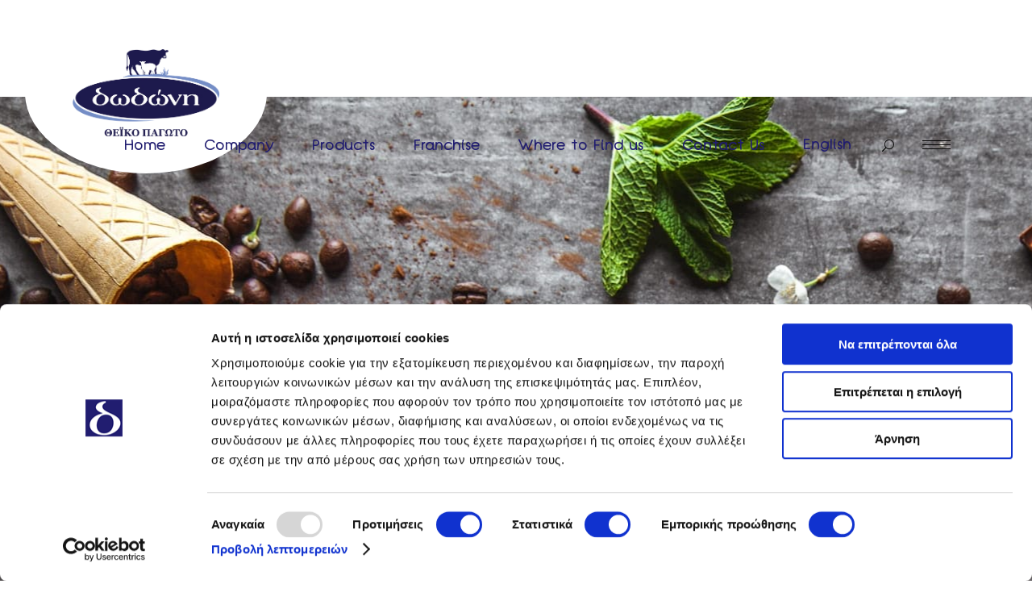

--- FILE ---
content_type: text/html; charset=UTF-8
request_url: https://dodoni.com.gr/en/cosmote-deals-for-you-ice-cream/
body_size: 30687
content:
<!DOCTYPE html>
<html lang="en-US" prefix="og: https://ogp.me/ns#">
<head><meta charset="UTF-8"/><script>if(navigator.userAgent.match(/MSIE|Internet Explorer/i)||navigator.userAgent.match(/Trident\/7\..*?rv:11/i)){var href=document.location.href;if(!href.match(/[?&]nowprocket/)){if(href.indexOf("?")==-1){if(href.indexOf("#")==-1){document.location.href=href+"?nowprocket=1"}else{document.location.href=href.replace("#","?nowprocket=1#")}}else{if(href.indexOf("#")==-1){document.location.href=href+"&nowprocket=1"}else{document.location.href=href.replace("#","&nowprocket=1#")}}}}</script><script>(()=>{class RocketLazyLoadScripts{constructor(){this.v="2.0.4",this.userEvents=["keydown","keyup","mousedown","mouseup","mousemove","mouseover","mouseout","touchmove","touchstart","touchend","touchcancel","wheel","click","dblclick","input"],this.attributeEvents=["onblur","onclick","oncontextmenu","ondblclick","onfocus","onmousedown","onmouseenter","onmouseleave","onmousemove","onmouseout","onmouseover","onmouseup","onmousewheel","onscroll","onsubmit"]}async t(){this.i(),this.o(),/iP(ad|hone)/.test(navigator.userAgent)&&this.h(),this.u(),this.l(this),this.m(),this.k(this),this.p(this),this._(),await Promise.all([this.R(),this.L()]),this.lastBreath=Date.now(),this.S(this),this.P(),this.D(),this.O(),this.M(),await this.C(this.delayedScripts.normal),await this.C(this.delayedScripts.defer),await this.C(this.delayedScripts.async),await this.T(),await this.F(),await this.j(),await this.A(),window.dispatchEvent(new Event("rocket-allScriptsLoaded")),this.everythingLoaded=!0,this.lastTouchEnd&&await new Promise(t=>setTimeout(t,500-Date.now()+this.lastTouchEnd)),this.I(),this.H(),this.U(),this.W()}i(){this.CSPIssue=sessionStorage.getItem("rocketCSPIssue"),document.addEventListener("securitypolicyviolation",t=>{this.CSPIssue||"script-src-elem"!==t.violatedDirective||"data"!==t.blockedURI||(this.CSPIssue=!0,sessionStorage.setItem("rocketCSPIssue",!0))},{isRocket:!0})}o(){window.addEventListener("pageshow",t=>{this.persisted=t.persisted,this.realWindowLoadedFired=!0},{isRocket:!0}),window.addEventListener("pagehide",()=>{this.onFirstUserAction=null},{isRocket:!0})}h(){let t;function e(e){t=e}window.addEventListener("touchstart",e,{isRocket:!0}),window.addEventListener("touchend",function i(o){o.changedTouches[0]&&t.changedTouches[0]&&Math.abs(o.changedTouches[0].pageX-t.changedTouches[0].pageX)<10&&Math.abs(o.changedTouches[0].pageY-t.changedTouches[0].pageY)<10&&o.timeStamp-t.timeStamp<200&&(window.removeEventListener("touchstart",e,{isRocket:!0}),window.removeEventListener("touchend",i,{isRocket:!0}),"INPUT"===o.target.tagName&&"text"===o.target.type||(o.target.dispatchEvent(new TouchEvent("touchend",{target:o.target,bubbles:!0})),o.target.dispatchEvent(new MouseEvent("mouseover",{target:o.target,bubbles:!0})),o.target.dispatchEvent(new PointerEvent("click",{target:o.target,bubbles:!0,cancelable:!0,detail:1,clientX:o.changedTouches[0].clientX,clientY:o.changedTouches[0].clientY})),event.preventDefault()))},{isRocket:!0})}q(t){this.userActionTriggered||("mousemove"!==t.type||this.firstMousemoveIgnored?"keyup"===t.type||"mouseover"===t.type||"mouseout"===t.type||(this.userActionTriggered=!0,this.onFirstUserAction&&this.onFirstUserAction()):this.firstMousemoveIgnored=!0),"click"===t.type&&t.preventDefault(),t.stopPropagation(),t.stopImmediatePropagation(),"touchstart"===this.lastEvent&&"touchend"===t.type&&(this.lastTouchEnd=Date.now()),"click"===t.type&&(this.lastTouchEnd=0),this.lastEvent=t.type,t.composedPath&&t.composedPath()[0].getRootNode()instanceof ShadowRoot&&(t.rocketTarget=t.composedPath()[0]),this.savedUserEvents.push(t)}u(){this.savedUserEvents=[],this.userEventHandler=this.q.bind(this),this.userEvents.forEach(t=>window.addEventListener(t,this.userEventHandler,{passive:!1,isRocket:!0})),document.addEventListener("visibilitychange",this.userEventHandler,{isRocket:!0})}U(){this.userEvents.forEach(t=>window.removeEventListener(t,this.userEventHandler,{passive:!1,isRocket:!0})),document.removeEventListener("visibilitychange",this.userEventHandler,{isRocket:!0}),this.savedUserEvents.forEach(t=>{(t.rocketTarget||t.target).dispatchEvent(new window[t.constructor.name](t.type,t))})}m(){const t="return false",e=Array.from(this.attributeEvents,t=>"data-rocket-"+t),i="["+this.attributeEvents.join("],[")+"]",o="[data-rocket-"+this.attributeEvents.join("],[data-rocket-")+"]",s=(e,i,o)=>{o&&o!==t&&(e.setAttribute("data-rocket-"+i,o),e["rocket"+i]=new Function("event",o),e.setAttribute(i,t))};new MutationObserver(t=>{for(const n of t)"attributes"===n.type&&(n.attributeName.startsWith("data-rocket-")||this.everythingLoaded?n.attributeName.startsWith("data-rocket-")&&this.everythingLoaded&&this.N(n.target,n.attributeName.substring(12)):s(n.target,n.attributeName,n.target.getAttribute(n.attributeName))),"childList"===n.type&&n.addedNodes.forEach(t=>{if(t.nodeType===Node.ELEMENT_NODE)if(this.everythingLoaded)for(const i of[t,...t.querySelectorAll(o)])for(const t of i.getAttributeNames())e.includes(t)&&this.N(i,t.substring(12));else for(const e of[t,...t.querySelectorAll(i)])for(const t of e.getAttributeNames())this.attributeEvents.includes(t)&&s(e,t,e.getAttribute(t))})}).observe(document,{subtree:!0,childList:!0,attributeFilter:[...this.attributeEvents,...e]})}I(){this.attributeEvents.forEach(t=>{document.querySelectorAll("[data-rocket-"+t+"]").forEach(e=>{this.N(e,t)})})}N(t,e){const i=t.getAttribute("data-rocket-"+e);i&&(t.setAttribute(e,i),t.removeAttribute("data-rocket-"+e))}k(t){Object.defineProperty(HTMLElement.prototype,"onclick",{get(){return this.rocketonclick||null},set(e){this.rocketonclick=e,this.setAttribute(t.everythingLoaded?"onclick":"data-rocket-onclick","this.rocketonclick(event)")}})}S(t){function e(e,i){let o=e[i];e[i]=null,Object.defineProperty(e,i,{get:()=>o,set(s){t.everythingLoaded?o=s:e["rocket"+i]=o=s}})}e(document,"onreadystatechange"),e(window,"onload"),e(window,"onpageshow");try{Object.defineProperty(document,"readyState",{get:()=>t.rocketReadyState,set(e){t.rocketReadyState=e},configurable:!0}),document.readyState="loading"}catch(t){console.log("WPRocket DJE readyState conflict, bypassing")}}l(t){this.originalAddEventListener=EventTarget.prototype.addEventListener,this.originalRemoveEventListener=EventTarget.prototype.removeEventListener,this.savedEventListeners=[],EventTarget.prototype.addEventListener=function(e,i,o){o&&o.isRocket||!t.B(e,this)&&!t.userEvents.includes(e)||t.B(e,this)&&!t.userActionTriggered||e.startsWith("rocket-")||t.everythingLoaded?t.originalAddEventListener.call(this,e,i,o):(t.savedEventListeners.push({target:this,remove:!1,type:e,func:i,options:o}),"mouseenter"!==e&&"mouseleave"!==e||t.originalAddEventListener.call(this,e,t.savedUserEvents.push,o))},EventTarget.prototype.removeEventListener=function(e,i,o){o&&o.isRocket||!t.B(e,this)&&!t.userEvents.includes(e)||t.B(e,this)&&!t.userActionTriggered||e.startsWith("rocket-")||t.everythingLoaded?t.originalRemoveEventListener.call(this,e,i,o):t.savedEventListeners.push({target:this,remove:!0,type:e,func:i,options:o})}}J(t,e){this.savedEventListeners=this.savedEventListeners.filter(i=>{let o=i.type,s=i.target||window;return e!==o||t!==s||(this.B(o,s)&&(i.type="rocket-"+o),this.$(i),!1)})}H(){EventTarget.prototype.addEventListener=this.originalAddEventListener,EventTarget.prototype.removeEventListener=this.originalRemoveEventListener,this.savedEventListeners.forEach(t=>this.$(t))}$(t){t.remove?this.originalRemoveEventListener.call(t.target,t.type,t.func,t.options):this.originalAddEventListener.call(t.target,t.type,t.func,t.options)}p(t){let e;function i(e){return t.everythingLoaded?e:e.split(" ").map(t=>"load"===t||t.startsWith("load.")?"rocket-jquery-load":t).join(" ")}function o(o){function s(e){const s=o.fn[e];o.fn[e]=o.fn.init.prototype[e]=function(){return this[0]===window&&t.userActionTriggered&&("string"==typeof arguments[0]||arguments[0]instanceof String?arguments[0]=i(arguments[0]):"object"==typeof arguments[0]&&Object.keys(arguments[0]).forEach(t=>{const e=arguments[0][t];delete arguments[0][t],arguments[0][i(t)]=e})),s.apply(this,arguments),this}}if(o&&o.fn&&!t.allJQueries.includes(o)){const e={DOMContentLoaded:[],"rocket-DOMContentLoaded":[]};for(const t in e)document.addEventListener(t,()=>{e[t].forEach(t=>t())},{isRocket:!0});o.fn.ready=o.fn.init.prototype.ready=function(i){function s(){parseInt(o.fn.jquery)>2?setTimeout(()=>i.bind(document)(o)):i.bind(document)(o)}return"function"==typeof i&&(t.realDomReadyFired?!t.userActionTriggered||t.fauxDomReadyFired?s():e["rocket-DOMContentLoaded"].push(s):e.DOMContentLoaded.push(s)),o([])},s("on"),s("one"),s("off"),t.allJQueries.push(o)}e=o}t.allJQueries=[],o(window.jQuery),Object.defineProperty(window,"jQuery",{get:()=>e,set(t){o(t)}})}P(){const t=new Map;document.write=document.writeln=function(e){const i=document.currentScript,o=document.createRange(),s=i.parentElement;let n=t.get(i);void 0===n&&(n=i.nextSibling,t.set(i,n));const c=document.createDocumentFragment();o.setStart(c,0),c.appendChild(o.createContextualFragment(e)),s.insertBefore(c,n)}}async R(){return new Promise(t=>{this.userActionTriggered?t():this.onFirstUserAction=t})}async L(){return new Promise(t=>{document.addEventListener("DOMContentLoaded",()=>{this.realDomReadyFired=!0,t()},{isRocket:!0})})}async j(){return this.realWindowLoadedFired?Promise.resolve():new Promise(t=>{window.addEventListener("load",t,{isRocket:!0})})}M(){this.pendingScripts=[];this.scriptsMutationObserver=new MutationObserver(t=>{for(const e of t)e.addedNodes.forEach(t=>{"SCRIPT"!==t.tagName||t.noModule||t.isWPRocket||this.pendingScripts.push({script:t,promise:new Promise(e=>{const i=()=>{const i=this.pendingScripts.findIndex(e=>e.script===t);i>=0&&this.pendingScripts.splice(i,1),e()};t.addEventListener("load",i,{isRocket:!0}),t.addEventListener("error",i,{isRocket:!0}),setTimeout(i,1e3)})})})}),this.scriptsMutationObserver.observe(document,{childList:!0,subtree:!0})}async F(){await this.X(),this.pendingScripts.length?(await this.pendingScripts[0].promise,await this.F()):this.scriptsMutationObserver.disconnect()}D(){this.delayedScripts={normal:[],async:[],defer:[]},document.querySelectorAll("script[type$=rocketlazyloadscript]").forEach(t=>{t.hasAttribute("data-rocket-src")?t.hasAttribute("async")&&!1!==t.async?this.delayedScripts.async.push(t):t.hasAttribute("defer")&&!1!==t.defer||"module"===t.getAttribute("data-rocket-type")?this.delayedScripts.defer.push(t):this.delayedScripts.normal.push(t):this.delayedScripts.normal.push(t)})}async _(){await this.L();let t=[];document.querySelectorAll("script[type$=rocketlazyloadscript][data-rocket-src]").forEach(e=>{let i=e.getAttribute("data-rocket-src");if(i&&!i.startsWith("data:")){i.startsWith("//")&&(i=location.protocol+i);try{const o=new URL(i).origin;o!==location.origin&&t.push({src:o,crossOrigin:e.crossOrigin||"module"===e.getAttribute("data-rocket-type")})}catch(t){}}}),t=[...new Map(t.map(t=>[JSON.stringify(t),t])).values()],this.Y(t,"preconnect")}async G(t){if(await this.K(),!0!==t.noModule||!("noModule"in HTMLScriptElement.prototype))return new Promise(e=>{let i;function o(){(i||t).setAttribute("data-rocket-status","executed"),e()}try{if(navigator.userAgent.includes("Firefox/")||""===navigator.vendor||this.CSPIssue)i=document.createElement("script"),[...t.attributes].forEach(t=>{let e=t.nodeName;"type"!==e&&("data-rocket-type"===e&&(e="type"),"data-rocket-src"===e&&(e="src"),i.setAttribute(e,t.nodeValue))}),t.text&&(i.text=t.text),t.nonce&&(i.nonce=t.nonce),i.hasAttribute("src")?(i.addEventListener("load",o,{isRocket:!0}),i.addEventListener("error",()=>{i.setAttribute("data-rocket-status","failed-network"),e()},{isRocket:!0}),setTimeout(()=>{i.isConnected||e()},1)):(i.text=t.text,o()),i.isWPRocket=!0,t.parentNode.replaceChild(i,t);else{const i=t.getAttribute("data-rocket-type"),s=t.getAttribute("data-rocket-src");i?(t.type=i,t.removeAttribute("data-rocket-type")):t.removeAttribute("type"),t.addEventListener("load",o,{isRocket:!0}),t.addEventListener("error",i=>{this.CSPIssue&&i.target.src.startsWith("data:")?(console.log("WPRocket: CSP fallback activated"),t.removeAttribute("src"),this.G(t).then(e)):(t.setAttribute("data-rocket-status","failed-network"),e())},{isRocket:!0}),s?(t.fetchPriority="high",t.removeAttribute("data-rocket-src"),t.src=s):t.src="data:text/javascript;base64,"+window.btoa(unescape(encodeURIComponent(t.text)))}}catch(i){t.setAttribute("data-rocket-status","failed-transform"),e()}});t.setAttribute("data-rocket-status","skipped")}async C(t){const e=t.shift();return e?(e.isConnected&&await this.G(e),this.C(t)):Promise.resolve()}O(){this.Y([...this.delayedScripts.normal,...this.delayedScripts.defer,...this.delayedScripts.async],"preload")}Y(t,e){this.trash=this.trash||[];let i=!0;var o=document.createDocumentFragment();t.forEach(t=>{const s=t.getAttribute&&t.getAttribute("data-rocket-src")||t.src;if(s&&!s.startsWith("data:")){const n=document.createElement("link");n.href=s,n.rel=e,"preconnect"!==e&&(n.as="script",n.fetchPriority=i?"high":"low"),t.getAttribute&&"module"===t.getAttribute("data-rocket-type")&&(n.crossOrigin=!0),t.crossOrigin&&(n.crossOrigin=t.crossOrigin),t.integrity&&(n.integrity=t.integrity),t.nonce&&(n.nonce=t.nonce),o.appendChild(n),this.trash.push(n),i=!1}}),document.head.appendChild(o)}W(){this.trash.forEach(t=>t.remove())}async T(){try{document.readyState="interactive"}catch(t){}this.fauxDomReadyFired=!0;try{await this.K(),this.J(document,"readystatechange"),document.dispatchEvent(new Event("rocket-readystatechange")),await this.K(),document.rocketonreadystatechange&&document.rocketonreadystatechange(),await this.K(),this.J(document,"DOMContentLoaded"),document.dispatchEvent(new Event("rocket-DOMContentLoaded")),await this.K(),this.J(window,"DOMContentLoaded"),window.dispatchEvent(new Event("rocket-DOMContentLoaded"))}catch(t){console.error(t)}}async A(){try{document.readyState="complete"}catch(t){}try{await this.K(),this.J(document,"readystatechange"),document.dispatchEvent(new Event("rocket-readystatechange")),await this.K(),document.rocketonreadystatechange&&document.rocketonreadystatechange(),await this.K(),this.J(window,"load"),window.dispatchEvent(new Event("rocket-load")),await this.K(),window.rocketonload&&window.rocketonload(),await this.K(),this.allJQueries.forEach(t=>t(window).trigger("rocket-jquery-load")),await this.K(),this.J(window,"pageshow");const t=new Event("rocket-pageshow");t.persisted=this.persisted,window.dispatchEvent(t),await this.K(),window.rocketonpageshow&&window.rocketonpageshow({persisted:this.persisted})}catch(t){console.error(t)}}async K(){Date.now()-this.lastBreath>45&&(await this.X(),this.lastBreath=Date.now())}async X(){return document.hidden?new Promise(t=>setTimeout(t)):new Promise(t=>requestAnimationFrame(t))}B(t,e){return e===document&&"readystatechange"===t||(e===document&&"DOMContentLoaded"===t||(e===window&&"DOMContentLoaded"===t||(e===window&&"load"===t||e===window&&"pageshow"===t)))}static run(){(new RocketLazyLoadScripts).t()}}RocketLazyLoadScripts.run()})();</script>
	<!-- Meta Pixel Code -->
<script type="rocketlazyloadscript">
!function(f,b,e,v,n,t,s)
{if(f.fbq)return;n=f.fbq=function(){n.callMethod?
n.callMethod.apply(n,arguments):n.queue.push(arguments)};
if(!f._fbq)f._fbq=n;n.push=n;n.loaded=!0;n.version='2.0';
n.queue=[];t=b.createElement(e);t.async=!0;
t.src=v;s=b.getElementsByTagName(e)[0];
s.parentNode.insertBefore(t,s)}(window, document,'script',
'https://connect.facebook.net/en_US/fbevents.js');
fbq('init', '664527718878074');
fbq('track', 'PageView');
</script>
<noscript><img height="1" width="1" style="display:none"
src="https://www.facebook.com/tr?id=664527718878074&ev=PageView&noscript=1"
/></noscript>
<!-- End Meta Pixel Code -->
	<!-- Google tag (gtag.js) -->
<script type="rocketlazyloadscript" async data-rocket-src="https://www.googletagmanager.com/gtag/js?id=AW-11194768617"></script>
<script type="rocketlazyloadscript">
  window.dataLayer = window.dataLayer || [];
  function gtag(){dataLayer.push(arguments);}
  gtag('js', new Date());

  gtag('config', 'AW-11194768617');
</script>
    
        
        <link rel="profile" href="http://gmpg.org/xfn/11"/>
        
                <meta name="viewport" content="width=device-width,initial-scale=1,user-scalable=yes">
        <script type="rocketlazyloadscript" data-rocket-type="text/javascript" data-cookieconsent="ignore">
	window.dataLayer = window.dataLayer || [];

	function gtag() {
		dataLayer.push(arguments);
	}

	gtag("consent", "default", {
		ad_personalization: "denied",
		ad_storage: "denied",
		ad_user_data: "denied",
		analytics_storage: "denied",
		functionality_storage: "denied",
		personalization_storage: "denied",
		security_storage: "granted",
		wait_for_update: 500,
	});
	gtag("set", "ads_data_redaction", true);
	gtag("set", "url_passthrough", true);
</script>
<script type="text/javascript"
		id="Cookiebot"
		src="https://consent.cookiebot.com/uc.js"
		data-implementation="wp"
		data-cbid="012a18c6-310b-4779-ac27-859542987212"
							data-blockingmode="auto"
	 data-rocket-defer defer></script>
<script type="rocketlazyloadscript">!function(e,c){e[c]=e[c]+(e[c]&&" ")+"quform-js"}(document.documentElement,"className");</script><style> .store_locator_fax{display:none;} .store_locator_mobile{display:none;} .store_locator_website{display:none;} .store_locator_email{display:none;} .store_locator_excerpt{display:none;} .store_locator_chat{display:none !important;} .store_locator_visit_website{display:none !important;} .store_locator_write_email{display:none !important;} .store_locator_show_on_map{display:none !important;} .store_locator_visit_store{display:none !important;} .store_locator_image{display:none !important;} .store_locator_loading{background-color:#FFFFFF;opacity: 0.8;} .store_locator_loading i{color:#000000;} .gm-style-iw, .store_locator_infowindow{max-width: 350px !important; width: 100% !important; max-height: 400px; white-space: nowrap; overflow: auto;}</style><link rel="alternate" hreflang="en" href="https://dodoni.com.gr/en/cosmote-deals-for-you-ice-cream/" />
<link rel="alternate" hreflang="el" href="https://dodoni.com.gr/cosmote-deals-for-you-ice-cream/" />
<link rel="alternate" hreflang="x-default" href="https://dodoni.com.gr/cosmote-deals-for-you-ice-cream/" />

<!-- Search Engine Optimization by Rank Math PRO - https://rankmath.com/ -->
<title>Cosmote Magenta Moments - Δωδώνη - Θεϊκό Παγωτό</title>
<link data-wpr-hosted-gf-parameters="family=Roboto%3A300%2C400%2C600%2C700&subset=latin-ext&display=swap" href="https://dodoni.com.gr/wp-content/cache/fonts/1/google-fonts/css/2/e/8/2f5b099f7188448135f420a2b0e7e.css" rel="stylesheet">
<meta name="robots" content="follow, index, max-snippet:-1, max-video-preview:-1, max-image-preview:large"/>
<link rel="canonical" href="https://dodoni.com.gr/en/cosmote-deals-for-you-ice-cream/" />
<meta property="og:locale" content="en_US" />
<meta property="og:type" content="article" />
<meta property="og:title" content="Cosmote Magenta Moments - Δωδώνη - Θεϊκό Παγωτό" />
<meta property="og:url" content="https://dodoni.com.gr/en/cosmote-deals-for-you-ice-cream/" />
<meta property="og:site_name" content="Δωδώνη - Θεϊκό Παγωτό" />
<meta property="article:publisher" content="https://www.facebook.com/dodoni.icecream" />
<meta property="og:updated_time" content="2025-08-01T13:33:02+03:00" />
<meta property="og:image" content="https://dodoni.com.gr/wp-content/uploads/revslider/video-media/with_chocolate_no_blur_45.jpeg" />
<meta property="og:image:secure_url" content="https://dodoni.com.gr/wp-content/uploads/revslider/video-media/with_chocolate_no_blur_45.jpeg" />
<meta property="og:image:width" content="1920" />
<meta property="og:image:height" content="1080" />
<meta property="og:image:alt" content="Cosmote Magenta Moments" />
<meta property="og:image:type" content="image/jpeg" />
<meta property="article:published_time" content="2023-06-23T13:27:58+03:00" />
<meta property="article:modified_time" content="2025-08-01T13:33:02+03:00" />
<meta name="twitter:card" content="summary_large_image" />
<meta name="twitter:title" content="Cosmote Magenta Moments - Δωδώνη - Θεϊκό Παγωτό" />
<meta name="twitter:image" content="https://dodoni.com.gr/wp-content/uploads/revslider/video-media/with_chocolate_no_blur_45.jpeg" />
<meta name="twitter:label1" content="Time to read" />
<meta name="twitter:data1" content="Less than a minute" />
<script type="application/ld+json" class="rank-math-schema-pro">{"@context":"https://schema.org","@graph":[{"@type":"Place","@id":"https://dodoni.com.gr/en/#place/","address":{"@type":"PostalAddress","streetAddress":"31 Dodonis Str.,","addressRegion":"Pallini","postalCode":"15351","addressCountry":"Greece"}},{"@type":"Organization","@id":"https://dodoni.com.gr/en/#organization/","name":"\u0394\u03c9\u03b4\u03ce\u03bd\u03b7 - \u0398\u03b5\u03ca\u03ba\u03cc \u03a0\u03b1\u03b3\u03c9\u03c4\u03cc","url":"https://dodoni.com.gr","sameAs":["https://www.facebook.com/dodoni.icecream"],"email":"info@dodoni.com.gr","address":{"@type":"PostalAddress","streetAddress":"31 Dodonis Str.,","addressRegion":"Pallini","postalCode":"15351","addressCountry":"Greece"},"logo":{"@type":"ImageObject","@id":"https://dodoni.com.gr/en/#logo/","url":"https://dodoni.com.gr/wp-content/uploads/2023/06/logo_header-1.png","contentUrl":"https://dodoni.com.gr/wp-content/uploads/2023/06/logo_header-1.png","caption":"\u0394\u03c9\u03b4\u03ce\u03bd\u03b7 - \u0398\u03b5\u03ca\u03ba\u03cc \u03a0\u03b1\u03b3\u03c9\u03c4\u03cc","inLanguage":"en-US","width":"1060","height":"490"},"contactPoint":[{"@type":"ContactPoint","telephone":"+30 210 6071 300","contactType":"customer support"}],"location":{"@id":"https://dodoni.com.gr/en/#place/"}},{"@type":"WebSite","@id":"https://dodoni.com.gr/en/#website/","url":"https://dodoni.com.gr/en/","name":"\u0394\u03c9\u03b4\u03ce\u03bd\u03b7 - \u0398\u03b5\u03ca\u03ba\u03cc \u03a0\u03b1\u03b3\u03c9\u03c4\u03cc","publisher":{"@id":"https://dodoni.com.gr/en/#organization/"},"inLanguage":"en-US"},{"@type":"ImageObject","@id":"https://dodoni.com.gr/wp-content/uploads/revslider/video-media/with_chocolate_no_blur_45.jpeg","url":"https://dodoni.com.gr/wp-content/uploads/revslider/video-media/with_chocolate_no_blur_45.jpeg","width":"1920","height":"1080","inLanguage":"en-US"},{"@type":"WebPage","@id":"https://dodoni.com.gr/en/cosmote-deals-for-you-ice-cream/#webpage","url":"https://dodoni.com.gr/en/cosmote-deals-for-you-ice-cream/","name":"Cosmote Magenta Moments - \u0394\u03c9\u03b4\u03ce\u03bd\u03b7 - \u0398\u03b5\u03ca\u03ba\u03cc \u03a0\u03b1\u03b3\u03c9\u03c4\u03cc","datePublished":"2023-06-23T13:27:58+03:00","dateModified":"2025-08-01T13:33:02+03:00","isPartOf":{"@id":"https://dodoni.com.gr/en/#website/"},"primaryImageOfPage":{"@id":"https://dodoni.com.gr/wp-content/uploads/revslider/video-media/with_chocolate_no_blur_45.jpeg"},"inLanguage":"en-US"},{"@type":"Person","@id":"https://dodoni.com.gr/en/author/gkoussoulas/","name":"Dodoni - Divine Ice Cream","url":"https://dodoni.com.gr/en/author/gkoussoulas/","image":{"@type":"ImageObject","@id":"https://secure.gravatar.com/avatar/c5296cd7149d7d617e2a1bf0b3a931be25d973cbc0dfbbe26da01390f0a8d470?s=96&amp;d=mm&amp;r=g","url":"https://secure.gravatar.com/avatar/c5296cd7149d7d617e2a1bf0b3a931be25d973cbc0dfbbe26da01390f0a8d470?s=96&amp;d=mm&amp;r=g","caption":"Dodoni - Divine Ice Cream","inLanguage":"en-US"},"worksFor":{"@id":"https://dodoni.com.gr/en/#organization/"}},{"@type":"Article","headline":"Cosmote Magenta Moments - \u0394\u03c9\u03b4\u03ce\u03bd\u03b7 - \u0398\u03b5\u03ca\u03ba\u03cc \u03a0\u03b1\u03b3\u03c9\u03c4\u03cc","datePublished":"2023-06-23T13:27:58+03:00","dateModified":"2025-08-01T13:33:02+03:00","author":{"@id":"https://dodoni.com.gr/en/author/gkoussoulas/","name":"Dodoni - Divine Ice Cream"},"publisher":{"@id":"https://dodoni.com.gr/en/#organization/"},"name":"Cosmote Magenta Moments - \u0394\u03c9\u03b4\u03ce\u03bd\u03b7 - \u0398\u03b5\u03ca\u03ba\u03cc \u03a0\u03b1\u03b3\u03c9\u03c4\u03cc","@id":"https://dodoni.com.gr/en/cosmote-deals-for-you-ice-cream/#richSnippet","isPartOf":{"@id":"https://dodoni.com.gr/en/cosmote-deals-for-you-ice-cream/#webpage"},"image":{"@id":"https://dodoni.com.gr/wp-content/uploads/revslider/video-media/with_chocolate_no_blur_45.jpeg"},"inLanguage":"en-US","mainEntityOfPage":{"@id":"https://dodoni.com.gr/en/cosmote-deals-for-you-ice-cream/#webpage"}}]}</script>
<!-- /Rank Math WordPress SEO plugin -->

<script type="rocketlazyloadscript" data-rocket-type='application/javascript'  id='pys-version-script'>console.log('PixelYourSite Free version 11.1.5.1');</script>
<link rel='dns-prefetch' href='//www.googletagmanager.com' />
<link rel='dns-prefetch' href='//maps.googleapis.com' />
<link rel='dns-prefetch' href='//cdnjs.cloudflare.com' />
<link rel='dns-prefetch' href='//fonts.googleapis.com' />
<link href='https://fonts.gstatic.com' crossorigin rel='preconnect' />
<link rel="alternate" type="application/rss+xml" title="Δωδώνη - Θεϊκό Παγωτό &raquo; Feed" href="https://dodoni.com.gr/en/feed/" />
<link rel="alternate" type="application/rss+xml" title="Δωδώνη - Θεϊκό Παγωτό &raquo; Comments Feed" href="https://dodoni.com.gr/en/comments/feed/" />
<link rel="alternate" title="oEmbed (JSON)" type="application/json+oembed" href="https://dodoni.com.gr/en/wp-json/oembed/1.0/embed?url=https%3A%2F%2Fdodoni.com.gr%2Fen%2Fcosmote-deals-for-you-ice-cream%2F" />
<link rel="alternate" title="oEmbed (XML)" type="text/xml+oembed" href="https://dodoni.com.gr/en/wp-json/oembed/1.0/embed?url=https%3A%2F%2Fdodoni.com.gr%2Fen%2Fcosmote-deals-for-you-ice-cream%2F&#038;format=xml" />
<style id='wp-img-auto-sizes-contain-inline-css' type='text/css'>
img:is([sizes=auto i],[sizes^="auto," i]){contain-intrinsic-size:3000px 1500px}
/*# sourceURL=wp-img-auto-sizes-contain-inline-css */
</style>
<link rel='stylesheet' id='sbi_styles-css' href='https://dodoni.com.gr/wp-content/plugins/instagram-feed/css/sbi-styles.min.css?ver=6.10.0' type='text/css' media='all' />
<style id='wp-emoji-styles-inline-css' type='text/css'>

	img.wp-smiley, img.emoji {
		display: inline !important;
		border: none !important;
		box-shadow: none !important;
		height: 1em !important;
		width: 1em !important;
		margin: 0 0.07em !important;
		vertical-align: -0.1em !important;
		background: none !important;
		padding: 0 !important;
	}
/*# sourceURL=wp-emoji-styles-inline-css */
</style>
<link rel='stylesheet' id='wp-block-library-css' href='https://dodoni.com.gr/wp-includes/css/dist/block-library/style.min.css?ver=6.9' type='text/css' media='all' />
<style id='global-styles-inline-css' type='text/css'>
:root{--wp--preset--aspect-ratio--square: 1;--wp--preset--aspect-ratio--4-3: 4/3;--wp--preset--aspect-ratio--3-4: 3/4;--wp--preset--aspect-ratio--3-2: 3/2;--wp--preset--aspect-ratio--2-3: 2/3;--wp--preset--aspect-ratio--16-9: 16/9;--wp--preset--aspect-ratio--9-16: 9/16;--wp--preset--color--black: #000000;--wp--preset--color--cyan-bluish-gray: #abb8c3;--wp--preset--color--white: #ffffff;--wp--preset--color--pale-pink: #f78da7;--wp--preset--color--vivid-red: #cf2e2e;--wp--preset--color--luminous-vivid-orange: #ff6900;--wp--preset--color--luminous-vivid-amber: #fcb900;--wp--preset--color--light-green-cyan: #7bdcb5;--wp--preset--color--vivid-green-cyan: #00d084;--wp--preset--color--pale-cyan-blue: #8ed1fc;--wp--preset--color--vivid-cyan-blue: #0693e3;--wp--preset--color--vivid-purple: #9b51e0;--wp--preset--gradient--vivid-cyan-blue-to-vivid-purple: linear-gradient(135deg,rgb(6,147,227) 0%,rgb(155,81,224) 100%);--wp--preset--gradient--light-green-cyan-to-vivid-green-cyan: linear-gradient(135deg,rgb(122,220,180) 0%,rgb(0,208,130) 100%);--wp--preset--gradient--luminous-vivid-amber-to-luminous-vivid-orange: linear-gradient(135deg,rgb(252,185,0) 0%,rgb(255,105,0) 100%);--wp--preset--gradient--luminous-vivid-orange-to-vivid-red: linear-gradient(135deg,rgb(255,105,0) 0%,rgb(207,46,46) 100%);--wp--preset--gradient--very-light-gray-to-cyan-bluish-gray: linear-gradient(135deg,rgb(238,238,238) 0%,rgb(169,184,195) 100%);--wp--preset--gradient--cool-to-warm-spectrum: linear-gradient(135deg,rgb(74,234,220) 0%,rgb(151,120,209) 20%,rgb(207,42,186) 40%,rgb(238,44,130) 60%,rgb(251,105,98) 80%,rgb(254,248,76) 100%);--wp--preset--gradient--blush-light-purple: linear-gradient(135deg,rgb(255,206,236) 0%,rgb(152,150,240) 100%);--wp--preset--gradient--blush-bordeaux: linear-gradient(135deg,rgb(254,205,165) 0%,rgb(254,45,45) 50%,rgb(107,0,62) 100%);--wp--preset--gradient--luminous-dusk: linear-gradient(135deg,rgb(255,203,112) 0%,rgb(199,81,192) 50%,rgb(65,88,208) 100%);--wp--preset--gradient--pale-ocean: linear-gradient(135deg,rgb(255,245,203) 0%,rgb(182,227,212) 50%,rgb(51,167,181) 100%);--wp--preset--gradient--electric-grass: linear-gradient(135deg,rgb(202,248,128) 0%,rgb(113,206,126) 100%);--wp--preset--gradient--midnight: linear-gradient(135deg,rgb(2,3,129) 0%,rgb(40,116,252) 100%);--wp--preset--font-size--small: 13px;--wp--preset--font-size--medium: 20px;--wp--preset--font-size--large: 36px;--wp--preset--font-size--x-large: 42px;--wp--preset--spacing--20: 0.44rem;--wp--preset--spacing--30: 0.67rem;--wp--preset--spacing--40: 1rem;--wp--preset--spacing--50: 1.5rem;--wp--preset--spacing--60: 2.25rem;--wp--preset--spacing--70: 3.38rem;--wp--preset--spacing--80: 5.06rem;--wp--preset--shadow--natural: 6px 6px 9px rgba(0, 0, 0, 0.2);--wp--preset--shadow--deep: 12px 12px 50px rgba(0, 0, 0, 0.4);--wp--preset--shadow--sharp: 6px 6px 0px rgba(0, 0, 0, 0.2);--wp--preset--shadow--outlined: 6px 6px 0px -3px rgb(255, 255, 255), 6px 6px rgb(0, 0, 0);--wp--preset--shadow--crisp: 6px 6px 0px rgb(0, 0, 0);}:where(.is-layout-flex){gap: 0.5em;}:where(.is-layout-grid){gap: 0.5em;}body .is-layout-flex{display: flex;}.is-layout-flex{flex-wrap: wrap;align-items: center;}.is-layout-flex > :is(*, div){margin: 0;}body .is-layout-grid{display: grid;}.is-layout-grid > :is(*, div){margin: 0;}:where(.wp-block-columns.is-layout-flex){gap: 2em;}:where(.wp-block-columns.is-layout-grid){gap: 2em;}:where(.wp-block-post-template.is-layout-flex){gap: 1.25em;}:where(.wp-block-post-template.is-layout-grid){gap: 1.25em;}.has-black-color{color: var(--wp--preset--color--black) !important;}.has-cyan-bluish-gray-color{color: var(--wp--preset--color--cyan-bluish-gray) !important;}.has-white-color{color: var(--wp--preset--color--white) !important;}.has-pale-pink-color{color: var(--wp--preset--color--pale-pink) !important;}.has-vivid-red-color{color: var(--wp--preset--color--vivid-red) !important;}.has-luminous-vivid-orange-color{color: var(--wp--preset--color--luminous-vivid-orange) !important;}.has-luminous-vivid-amber-color{color: var(--wp--preset--color--luminous-vivid-amber) !important;}.has-light-green-cyan-color{color: var(--wp--preset--color--light-green-cyan) !important;}.has-vivid-green-cyan-color{color: var(--wp--preset--color--vivid-green-cyan) !important;}.has-pale-cyan-blue-color{color: var(--wp--preset--color--pale-cyan-blue) !important;}.has-vivid-cyan-blue-color{color: var(--wp--preset--color--vivid-cyan-blue) !important;}.has-vivid-purple-color{color: var(--wp--preset--color--vivid-purple) !important;}.has-black-background-color{background-color: var(--wp--preset--color--black) !important;}.has-cyan-bluish-gray-background-color{background-color: var(--wp--preset--color--cyan-bluish-gray) !important;}.has-white-background-color{background-color: var(--wp--preset--color--white) !important;}.has-pale-pink-background-color{background-color: var(--wp--preset--color--pale-pink) !important;}.has-vivid-red-background-color{background-color: var(--wp--preset--color--vivid-red) !important;}.has-luminous-vivid-orange-background-color{background-color: var(--wp--preset--color--luminous-vivid-orange) !important;}.has-luminous-vivid-amber-background-color{background-color: var(--wp--preset--color--luminous-vivid-amber) !important;}.has-light-green-cyan-background-color{background-color: var(--wp--preset--color--light-green-cyan) !important;}.has-vivid-green-cyan-background-color{background-color: var(--wp--preset--color--vivid-green-cyan) !important;}.has-pale-cyan-blue-background-color{background-color: var(--wp--preset--color--pale-cyan-blue) !important;}.has-vivid-cyan-blue-background-color{background-color: var(--wp--preset--color--vivid-cyan-blue) !important;}.has-vivid-purple-background-color{background-color: var(--wp--preset--color--vivid-purple) !important;}.has-black-border-color{border-color: var(--wp--preset--color--black) !important;}.has-cyan-bluish-gray-border-color{border-color: var(--wp--preset--color--cyan-bluish-gray) !important;}.has-white-border-color{border-color: var(--wp--preset--color--white) !important;}.has-pale-pink-border-color{border-color: var(--wp--preset--color--pale-pink) !important;}.has-vivid-red-border-color{border-color: var(--wp--preset--color--vivid-red) !important;}.has-luminous-vivid-orange-border-color{border-color: var(--wp--preset--color--luminous-vivid-orange) !important;}.has-luminous-vivid-amber-border-color{border-color: var(--wp--preset--color--luminous-vivid-amber) !important;}.has-light-green-cyan-border-color{border-color: var(--wp--preset--color--light-green-cyan) !important;}.has-vivid-green-cyan-border-color{border-color: var(--wp--preset--color--vivid-green-cyan) !important;}.has-pale-cyan-blue-border-color{border-color: var(--wp--preset--color--pale-cyan-blue) !important;}.has-vivid-cyan-blue-border-color{border-color: var(--wp--preset--color--vivid-cyan-blue) !important;}.has-vivid-purple-border-color{border-color: var(--wp--preset--color--vivid-purple) !important;}.has-vivid-cyan-blue-to-vivid-purple-gradient-background{background: var(--wp--preset--gradient--vivid-cyan-blue-to-vivid-purple) !important;}.has-light-green-cyan-to-vivid-green-cyan-gradient-background{background: var(--wp--preset--gradient--light-green-cyan-to-vivid-green-cyan) !important;}.has-luminous-vivid-amber-to-luminous-vivid-orange-gradient-background{background: var(--wp--preset--gradient--luminous-vivid-amber-to-luminous-vivid-orange) !important;}.has-luminous-vivid-orange-to-vivid-red-gradient-background{background: var(--wp--preset--gradient--luminous-vivid-orange-to-vivid-red) !important;}.has-very-light-gray-to-cyan-bluish-gray-gradient-background{background: var(--wp--preset--gradient--very-light-gray-to-cyan-bluish-gray) !important;}.has-cool-to-warm-spectrum-gradient-background{background: var(--wp--preset--gradient--cool-to-warm-spectrum) !important;}.has-blush-light-purple-gradient-background{background: var(--wp--preset--gradient--blush-light-purple) !important;}.has-blush-bordeaux-gradient-background{background: var(--wp--preset--gradient--blush-bordeaux) !important;}.has-luminous-dusk-gradient-background{background: var(--wp--preset--gradient--luminous-dusk) !important;}.has-pale-ocean-gradient-background{background: var(--wp--preset--gradient--pale-ocean) !important;}.has-electric-grass-gradient-background{background: var(--wp--preset--gradient--electric-grass) !important;}.has-midnight-gradient-background{background: var(--wp--preset--gradient--midnight) !important;}.has-small-font-size{font-size: var(--wp--preset--font-size--small) !important;}.has-medium-font-size{font-size: var(--wp--preset--font-size--medium) !important;}.has-large-font-size{font-size: var(--wp--preset--font-size--large) !important;}.has-x-large-font-size{font-size: var(--wp--preset--font-size--x-large) !important;}
/*# sourceURL=global-styles-inline-css */
</style>

<style id='classic-theme-styles-inline-css' type='text/css'>
/*! This file is auto-generated */
.wp-block-button__link{color:#fff;background-color:#32373c;border-radius:9999px;box-shadow:none;text-decoration:none;padding:calc(.667em + 2px) calc(1.333em + 2px);font-size:1.125em}.wp-block-file__button{background:#32373c;color:#fff;text-decoration:none}
/*# sourceURL=/wp-includes/css/classic-themes.min.css */
</style>
<link data-minify="1" rel='stylesheet' id='uaf_client_css-css' href='https://dodoni.com.gr/wp-content/cache/min/1/wp-content/uploads/useanyfont/uaf.css?ver=1763020212' type='text/css' media='all' />
<link data-minify="1" rel='stylesheet' id='wordpress-store-locator-css' href='https://dodoni.com.gr/wp-content/cache/min/1/wp-content/plugins/wordpress-store-locator/public/css/wordpress-store-locator-public.css?ver=1763020212' type='text/css' media='all' />
<link rel='stylesheet' id='wordpress-store-locator-bootstrap-css' href='https://dodoni.com.gr/wp-content/plugins/wordpress-store-locator/public/css/bootstrap.min.css?ver=2.1.12' type='text/css' media='all' />
<link data-minify="1" rel='stylesheet' id='font-awesome-store-locator-css' href='https://dodoni.com.gr/wp-content/cache/min/1/ajax/libs/font-awesome/5.14.0/css/all.min.css?ver=1763020212' type='text/css' media='all' />
<link data-minify="1" rel='stylesheet' id='quform-css' href='https://dodoni.com.gr/wp-content/cache/min/1/wp-content/plugins/quform/cache/quform.css?ver=1763020212' type='text/css' media='all' />
<link data-minify="1" rel='stylesheet' id='mc4wp-form-themes-css' href='https://dodoni.com.gr/wp-content/cache/min/1/wp-content/plugins/mailchimp-for-wp/assets/css/form-themes.css?ver=1763020212' type='text/css' media='all' />
<link rel='stylesheet' id='sweettooth-elated-style-default-style-css' href='https://dodoni.com.gr/wp-content/themes/sweettooth/style.css?ver=6.9' type='text/css' media='all' />
<link data-minify="1" rel='stylesheet' id='sweettooth-elated-style-modules-css' href='https://dodoni.com.gr/wp-content/cache/min/1/wp-content/themes/sweettooth/assets/css/modules.min.css?ver=1763020212' type='text/css' media='all' />
<style id='sweettooth-elated-style-modules-inline-css' type='text/css'>
/* generated in /var/www/vhosts/dodoni.com.gr/httpdocs/wp-content/themes/sweettooth/framework/admin/options/general/map.php sweettooth_elated_page_general_style function */
.page-id-13597.eltdf-boxed .eltdf-wrapper { background-attachment: fixed;}

/* generated in /var/www/vhosts/dodoni.com.gr/httpdocs/wp-content/themes/sweettooth/framework/modules/search/search-functions.php sweettooth_elated_search_styles function */
.eltdf-fullscreen-search-holder { background-color: #2d2d2d;}

/* generated in /var/www/vhosts/dodoni.com.gr/httpdocs/wp-content/themes/sweettooth/framework/modules/header/helper-functions.php sweettooth_elated_header_area_style function */
.page-id-13597 .eltdf-page-header .eltdf-menu-area { background-color: rgba(255, 255, 255, 0);}

/* generated in /var/www/vhosts/dodoni.com.gr/httpdocs/wp-content/themes/sweettooth/functions.php sweettooth_elated_content_padding_top function */
.page-id-13597 .eltdf-content .eltdf-content-inner > .eltdf-container > .eltdf-container-inner, .page-id-13597 .eltdf-content .eltdf-content-inner > .eltdf-full-width > .eltdf-full-width-inner { padding-top: 0px !important;}


.eltdf-shopping-cart-holder {

    display: none !important
}
.ice-font {font-family: 'dodoni' !important;}

.eltdf-portfolio-list-holder.eltdf-pl-gallery-overlay article .eltdf-pli-text .eltdf-pli-title  {color:#FFFFFF!important;}

.eltdf-masonry-gallery-holder .eltdf-mg-item.eltdf-mg-standard .eltdf-mg-item-text  {color:#FFFFFF!important;}


.eltdf-masonry-gallery-holder .eltdf-mg-item.eltdf-mg-standard .eltdf-mg-item-title {color:#FFFFFF!important;}

.eltdf-page-footer .widget div {color:#000;}
.eltdf-page-footer .widget.widget_archive a, .eltdf-page-footer .widget.widget_categories a, .eltdf-page-footer .widget.widget_text a, .eltdf-top-bar .widget.widget_archive a, .eltdf-top-bar .widget.widget_categories a, .eltdf-top-bar .widget.widget_text a {
    color: #000;
}

.eltdf-page-footer .widget h1, .eltdf-page-footer .widget h2, .eltdf-page-footer .widget h3, .eltdf-page-footer .widget h4, .eltdf-page-footer .widget h5, .eltdf-page-footer .widget h6, .eltdf-top-bar .widget h1, .eltdf-top-bar .widget h2, .eltdf-top-bar .widget h3, .eltdf-top-bar .widget h4, .eltdf-top-bar .widget h5, .eltdf-top-bar .widget h6 {
    color: #000;
}

.eltdf-page-footer {
 
    border-top: solid 2px #211d70 ;
}
#eltdf-back-to-top>span {
       background-color: #fff;
  }
.wordpress-store-locator-block-store_categories {
    display: none;
}
#store_locator_search_box #store_locator_filter {
  margin: 20px 0 0;
  visibility: hidden;
}

  @media screen and (max-width: 768px) {
.mpc-column .mpc-circle-icons.mpc-circle-icons .mpc-icon-column {
  position: relative;
  border-radius: 0 !important;
  padding: 0em !important;
  margin: 2em 0;
}
}
/*# sourceURL=sweettooth-elated-style-modules-inline-css */
</style>
<link data-minify="1" rel='stylesheet' id='eltdf-font_awesome-css' href='https://dodoni.com.gr/wp-content/cache/min/1/wp-content/themes/sweettooth/assets/css/font-awesome/css/font-awesome.min.css?ver=1763020212' type='text/css' media='all' />
<link data-minify="1" rel='stylesheet' id='eltdf-font_elegant-css' href='https://dodoni.com.gr/wp-content/cache/min/1/wp-content/themes/sweettooth/assets/css/elegant-icons/style.min.css?ver=1763020212' type='text/css' media='all' />
<link data-minify="1" rel='stylesheet' id='eltdf-ion_icons-css' href='https://dodoni.com.gr/wp-content/cache/min/1/wp-content/themes/sweettooth/assets/css/ion-icons/css/ionicons.min.css?ver=1763020212' type='text/css' media='all' />
<link data-minify="1" rel='stylesheet' id='eltdf-linea_icons-css' href='https://dodoni.com.gr/wp-content/cache/min/1/wp-content/themes/sweettooth/assets/css/linea-icons/style.css?ver=1763020212' type='text/css' media='all' />
<link data-minify="1" rel='stylesheet' id='eltdf-simple_icons-css' href='https://dodoni.com.gr/wp-content/cache/min/1/wp-content/themes/sweettooth/assets/css/simple-line-icons/simple-line-icons.css?ver=1763020212' type='text/css' media='all' />
<link data-minify="1" rel='stylesheet' id='eltdf-linear_icons-css' href='https://dodoni.com.gr/wp-content/cache/min/1/wp-content/themes/sweettooth/assets/css/linear-icons/style.css?ver=1763020212' type='text/css' media='all' />
<link rel='stylesheet' id='mediaelement-css' href='https://dodoni.com.gr/wp-includes/js/mediaelement/mediaelementplayer-legacy.min.css?ver=4.2.17' type='text/css' media='all' />
<link rel='stylesheet' id='wp-mediaelement-css' href='https://dodoni.com.gr/wp-includes/js/mediaelement/wp-mediaelement.min.css?ver=6.9' type='text/css' media='all' />
<link data-minify="1" rel='stylesheet' id='sweettooth-elated-style-style-dynamic-css' href='https://dodoni.com.gr/wp-content/cache/min/1/wp-content/themes/sweettooth/assets/css/style_dynamic.css?ver=1763020212' type='text/css' media='all' />
<link rel='stylesheet' id='sweettooth-elated-style-modules-responsive-css' href='https://dodoni.com.gr/wp-content/themes/sweettooth/assets/css/modules-responsive.min.css?ver=6.9' type='text/css' media='all' />
<link data-minify="1" rel='stylesheet' id='sweettooth-elated-style-style-dynamic-responsive-css' href='https://dodoni.com.gr/wp-content/cache/min/1/wp-content/themes/sweettooth/assets/css/style_dynamic_responsive.css?ver=1763020212' type='text/css' media='all' />
<link data-minify="1" rel='stylesheet' id='js_composer_front-css' href='https://dodoni.com.gr/wp-content/cache/min/1/wp-content/plugins/js_composer/assets/css/js_composer.min.css?ver=1763020213' type='text/css' media='all' />

<link rel='stylesheet' id='sweettooth-core-dashboard-style-css' href='https://dodoni.com.gr/wp-content/plugins/eltdf-core/core-dashboard/assets/css/core-dashboard.min.css?ver=6.9' type='text/css' media='all' />
<link data-minify="1" rel='stylesheet' id='tablepress-default-css' href='https://dodoni.com.gr/wp-content/cache/min/1/wp-content/plugins/tablepress/css/build/default.css?ver=1763020213' type='text/css' media='all' />
<link data-minify="1" rel='stylesheet' id='mpc-massive-style-css' href='https://dodoni.com.gr/wp-content/cache/min/1/wp-content/plugins/mpc-massive/assets/css/mpc-styles.css?ver=1763020213' type='text/css' media='all' />
<script type="text/javascript" id="wpml-cookie-js-extra">
/* <![CDATA[ */
var wpml_cookies = {"wp-wpml_current_language":{"value":"en","expires":1,"path":"/"}};
var wpml_cookies = {"wp-wpml_current_language":{"value":"en","expires":1,"path":"/"}};
//# sourceURL=wpml-cookie-js-extra
/* ]]> */
</script>
<script type="rocketlazyloadscript" data-rocket-type="text/javascript" data-rocket-src="https://dodoni.com.gr/wp-content/plugins/sitepress-multilingual-cms/res/js/cookies/language-cookie.js?ver=484900" id="wpml-cookie-js" defer="defer" data-wp-strategy="defer"></script>
<script type="text/javascript" id="jquery-core-js-extra">
/* <![CDATA[ */
var pysFacebookRest = {"restApiUrl":"https://dodoni.com.gr/en/wp-json/pys-facebook/v1/event","debug":""};
//# sourceURL=jquery-core-js-extra
/* ]]> */
</script>
<script type="text/javascript" src="https://dodoni.com.gr/wp-includes/js/jquery/jquery.min.js?ver=3.7.1" id="jquery-core-js"></script>
<script type="text/javascript" src="https://dodoni.com.gr/wp-includes/js/jquery/jquery-migrate.min.js?ver=3.4.1" id="jquery-migrate-js"></script>
<script type="text/javascript" src="https://dodoni.com.gr/wp-content/plugins/pixelyoursite/dist/scripts/jquery.bind-first-0.2.3.min.js?ver=0.2.3" id="jquery-bind-first-js" data-rocket-defer defer></script>
<script type="rocketlazyloadscript" data-rocket-type="text/javascript" data-cookieconsent="true" data-rocket-src="https://dodoni.com.gr/wp-content/plugins/pixelyoursite/dist/scripts/js.cookie-2.1.3.min.js?ver=2.1.3" id="js-cookie-pys-js" data-rocket-defer defer></script>
<script type="rocketlazyloadscript" data-rocket-type="text/javascript" data-rocket-src="https://dodoni.com.gr/wp-content/plugins/pixelyoursite/dist/scripts/tld.min.js?ver=2.3.1" id="js-tld-js" data-rocket-defer defer></script>
<script type="text/javascript" id="pys-js-extra">
/* <![CDATA[ */
var pysOptions = {"staticEvents":{"facebook":{"init_event":[{"delay":0,"type":"static","ajaxFire":false,"name":"PageView","pixelIds":["802058009374817"],"eventID":"9f0952d5-af6d-4c92-94ff-90cd51af35ad","params":{"page_title":"Cosmote Magenta Moments","post_type":"page","post_id":13597,"plugin":"PixelYourSite","user_role":"guest","event_url":"dodoni.com.gr/en/cosmote-deals-for-you-ice-cream/"},"e_id":"init_event","ids":[],"hasTimeWindow":false,"timeWindow":0,"woo_order":"","edd_order":""}]}},"dynamicEvents":[],"triggerEvents":[],"triggerEventTypes":[],"facebook":{"pixelIds":["802058009374817"],"advancedMatching":[],"advancedMatchingEnabled":true,"removeMetadata":true,"wooVariableAsSimple":false,"serverApiEnabled":true,"wooCRSendFromServer":false,"send_external_id":null,"enabled_medical":false,"do_not_track_medical_param":["event_url","post_title","page_title","landing_page","content_name","categories","category_name","tags"],"meta_ldu":false},"debug":"","siteUrl":"https://dodoni.com.gr","ajaxUrl":"https://dodoni.com.gr/wp-admin/admin-ajax.php","ajax_event":"24d6b6e073","enable_remove_download_url_param":"1","cookie_duration":"7","last_visit_duration":"60","enable_success_send_form":"","ajaxForServerEvent":"1","ajaxForServerStaticEvent":"1","useSendBeacon":"1","send_external_id":"1","external_id_expire":"180","track_cookie_for_subdomains":"1","google_consent_mode":"1","gdpr":{"ajax_enabled":false,"all_disabled_by_api":false,"facebook_disabled_by_api":false,"analytics_disabled_by_api":false,"google_ads_disabled_by_api":false,"pinterest_disabled_by_api":false,"bing_disabled_by_api":false,"reddit_disabled_by_api":false,"externalID_disabled_by_api":false,"facebook_prior_consent_enabled":true,"analytics_prior_consent_enabled":true,"google_ads_prior_consent_enabled":null,"pinterest_prior_consent_enabled":true,"bing_prior_consent_enabled":true,"cookiebot_integration_enabled":false,"cookiebot_facebook_consent_category":"marketing","cookiebot_analytics_consent_category":"statistics","cookiebot_tiktok_consent_category":"marketing","cookiebot_google_ads_consent_category":"marketing","cookiebot_pinterest_consent_category":"marketing","cookiebot_bing_consent_category":"marketing","consent_magic_integration_enabled":false,"real_cookie_banner_integration_enabled":false,"cookie_notice_integration_enabled":false,"cookie_law_info_integration_enabled":false,"analytics_storage":{"enabled":true,"value":"granted","filter":false},"ad_storage":{"enabled":true,"value":"granted","filter":false},"ad_user_data":{"enabled":true,"value":"granted","filter":false},"ad_personalization":{"enabled":true,"value":"granted","filter":false}},"cookie":{"disabled_all_cookie":false,"disabled_start_session_cookie":false,"disabled_advanced_form_data_cookie":false,"disabled_landing_page_cookie":false,"disabled_first_visit_cookie":false,"disabled_trafficsource_cookie":false,"disabled_utmTerms_cookie":false,"disabled_utmId_cookie":false},"tracking_analytics":{"TrafficSource":"direct","TrafficLanding":"undefined","TrafficUtms":[],"TrafficUtmsId":[]},"GATags":{"ga_datalayer_type":"default","ga_datalayer_name":"dataLayerPYS"},"woo":{"enabled":false},"edd":{"enabled":false},"cache_bypass":"1768967893"};
//# sourceURL=pys-js-extra
/* ]]> */
</script>
<script type="rocketlazyloadscript" data-rocket-type="text/javascript" data-rocket-src="https://dodoni.com.gr/wp-content/plugins/pixelyoursite/dist/scripts/public.js?ver=11.1.5.1" id="pys-js" data-rocket-defer defer></script>

<!-- Google tag (gtag.js) snippet added by Site Kit -->
<!-- Google Analytics snippet added by Site Kit -->
<script type="rocketlazyloadscript" data-rocket-type="text/javascript" data-rocket-src="https://www.googletagmanager.com/gtag/js?id=GT-PJ4JHWX" id="google_gtagjs-js" async></script>
<script type="rocketlazyloadscript" data-rocket-type="text/javascript" id="google_gtagjs-js-after">
/* <![CDATA[ */
window.dataLayer = window.dataLayer || [];function gtag(){dataLayer.push(arguments);}
gtag("set","linker",{"domains":["dodoni.com.gr"]});
gtag("js", new Date());
gtag("set", "developer_id.dZTNiMT", true);
gtag("config", "GT-PJ4JHWX");
//# sourceURL=google_gtagjs-js-after
/* ]]> */
</script>
<link rel="https://api.w.org/" href="https://dodoni.com.gr/en/wp-json/" /><link rel="alternate" title="JSON" type="application/json" href="https://dodoni.com.gr/en/wp-json/wp/v2/pages/13597" /><link rel="EditURI" type="application/rsd+xml" title="RSD" href="https://dodoni.com.gr/xmlrpc.php?rsd" />
<meta name="generator" content="WordPress 6.9" />
<link rel='shortlink' href='https://dodoni.com.gr/en/?p=13597' />
<meta name="generator" content="WPML ver:4.8.4 stt:1,13;" />
<meta name="generator" content="Site Kit by Google 1.168.0" /><style type="text/css">
                    .ctl-bullets-container {
                display: block;
                position: fixed;
                right: 0;
                height: 100%;
                z-index: 1049;
                font-weight: normal;
                height: 70vh;
                overflow-x: hidden;
                overflow-y: auto;
                margin: 15vh auto;
            }</style>
            <meta property="og:url" content="https://dodoni.com.gr/en/cosmote-deals-for-you-ice-cream/"/>
            <meta property="og:type" content="article"/>
            <meta property="og:title" content="Cosmote Magenta Moments"/>
            <meta property="og:description" content="Stores - Cosmote Magenta Moments Now, every Monday and Wedensday enjoy 2 divine ice-creams for the price of 1! AREAADDRESS Ag. Dimitrios (Metro Mall)Leof. Vouliagmenis 276only for takeaway AndrosEmbeirikou G. Voula Vas. Paulou 76 VrilissiaGrammou 36, Pl. Analipsews N.SturaParaliaki odos"/>
            <meta property="og:image" content=""/>

        <meta name="generator" content="Powered by WPBakery Page Builder - drag and drop page builder for WordPress."/>
<meta name="generator" content="Powered by Slider Revolution 6.6.12 - responsive, Mobile-Friendly Slider Plugin for WordPress with comfortable drag and drop interface." />
<link rel="icon" href="https://dodoni.com.gr/wp-content/uploads/2023/04/cropped-favicon-32x32.png" sizes="32x32" />
<link rel="icon" href="https://dodoni.com.gr/wp-content/uploads/2023/04/cropped-favicon-192x192.png" sizes="192x192" />
<link rel="apple-touch-icon" href="https://dodoni.com.gr/wp-content/uploads/2023/04/cropped-favicon-180x180.png" />
<meta name="msapplication-TileImage" content="https://dodoni.com.gr/wp-content/uploads/2023/04/cropped-favicon-270x270.png" />
<script>function setREVStartSize(e){
			//window.requestAnimationFrame(function() {
				window.RSIW = window.RSIW===undefined ? window.innerWidth : window.RSIW;
				window.RSIH = window.RSIH===undefined ? window.innerHeight : window.RSIH;
				try {
					var pw = document.getElementById(e.c).parentNode.offsetWidth,
						newh;
					pw = pw===0 || isNaN(pw) || (e.l=="fullwidth" || e.layout=="fullwidth") ? window.RSIW : pw;
					e.tabw = e.tabw===undefined ? 0 : parseInt(e.tabw);
					e.thumbw = e.thumbw===undefined ? 0 : parseInt(e.thumbw);
					e.tabh = e.tabh===undefined ? 0 : parseInt(e.tabh);
					e.thumbh = e.thumbh===undefined ? 0 : parseInt(e.thumbh);
					e.tabhide = e.tabhide===undefined ? 0 : parseInt(e.tabhide);
					e.thumbhide = e.thumbhide===undefined ? 0 : parseInt(e.thumbhide);
					e.mh = e.mh===undefined || e.mh=="" || e.mh==="auto" ? 0 : parseInt(e.mh,0);
					if(e.layout==="fullscreen" || e.l==="fullscreen")
						newh = Math.max(e.mh,window.RSIH);
					else{
						e.gw = Array.isArray(e.gw) ? e.gw : [e.gw];
						for (var i in e.rl) if (e.gw[i]===undefined || e.gw[i]===0) e.gw[i] = e.gw[i-1];
						e.gh = e.el===undefined || e.el==="" || (Array.isArray(e.el) && e.el.length==0)? e.gh : e.el;
						e.gh = Array.isArray(e.gh) ? e.gh : [e.gh];
						for (var i in e.rl) if (e.gh[i]===undefined || e.gh[i]===0) e.gh[i] = e.gh[i-1];
											
						var nl = new Array(e.rl.length),
							ix = 0,
							sl;
						e.tabw = e.tabhide>=pw ? 0 : e.tabw;
						e.thumbw = e.thumbhide>=pw ? 0 : e.thumbw;
						e.tabh = e.tabhide>=pw ? 0 : e.tabh;
						e.thumbh = e.thumbhide>=pw ? 0 : e.thumbh;
						for (var i in e.rl) nl[i] = e.rl[i]<window.RSIW ? 0 : e.rl[i];
						sl = nl[0];
						for (var i in nl) if (sl>nl[i] && nl[i]>0) { sl = nl[i]; ix=i;}
						var m = pw>(e.gw[ix]+e.tabw+e.thumbw) ? 1 : (pw-(e.tabw+e.thumbw)) / (e.gw[ix]);
						newh =  (e.gh[ix] * m) + (e.tabh + e.thumbh);
					}
					var el = document.getElementById(e.c);
					if (el!==null && el) el.style.height = newh+"px";
					el = document.getElementById(e.c+"_wrapper");
					if (el!==null && el) {
						el.style.height = newh+"px";
						el.style.display = "block";
					}
				} catch(e){
					console.log("Failure at Presize of Slider:" + e)
				}
			//});
		  };</script>
		<style type="text/css" id="wp-custom-css">
			.nav-menu-item-14384 a {
	color:red !important; 
}

.eltdf-widget-title
{
	color:#211d70 !important;
}

.eltdf-page-title
{
	color:#211d70 !important;
}

#text-15,#text-8
{
	color:#211d70;
}

.eltdf-icon-text
{
	color:#211d70;
}

.eltdf-dark-header .eltdf-page-header>div:not(.fixed):not(.eltdf-sticky-header) a
{
	color:#211d70 !important;
}


.eltdf-page-header .eltdf-menu-area
{
	background-color:white !important;
}


.eltdf-masonry-gallery-holder .eltdf-mg-item.eltdf-mg-standard .eltdf-mg-item-inner:hover
{
	background-color:#ffffff85;

}

.eltdf-masonry-gallery-holder .eltdf-mg-item.eltdf-mg-standard .eltdf-mg-item-title
{
	color:#211d70 !important;
}

.eltdf-masonry-gallery-holder .eltdf-mg-item.eltdf-mg-standard .eltdf-mg-item-text
{color:#211d70!important;}



.quform-label-text,
.quform-label-icon
{
	color:#211d70 !important;
}



.store_locator_name,
.store_locator_distance,
.store_locator_address,
.store_locator_contact,
.store_locator_actions,
.store_locator_get_direction,
.store_locator_call_now,
.store_locator_tel a
{
	color:#211d70 !important;
}

.tablepress
{
    --text-color:#211d70 !important;
}



.mpc-item-overlay
{
	background-color:#ffffff85 !important;
}

.mpc-item-overlay__icon,
.mpc-icon-anchor
{
	color:#211d70 !important;
	border-color:#211d70 !important;
}



.eltdf-logo-wrapper
{
	margin-left:-50px;
	margin-top:15px;
	display:flex;
	align-items:center;
	justify-content:center;
	background-color:#FFF;
	height:200px;
	width:300px;
border-radius: 0 0 100% 100% / 0 0 100% 100%;
}

/* Hide circle icons until initialized */
.mpc-circle-icons {
  opacity: 0;
  visibility: hidden;
  transition: opacity 0.4s ease-out, visibility 0s linear 0.4s; /* smoother fade */
  will-change: opacity, visibility; /* performance hint */
}

/* Once initialized, fade in smoothly */
.mpc-circle-icons.mpc-inited {
  opacity: 1;
  visibility: visible;
  transition: opacity 0.4s ease-in; /* simple, fluid fade-in */
}
		</style>
		<style type="text/css" data-type="vc_shortcodes-custom-css">.vc_custom_1687515890534{margin-top: 45px !important;}</style><noscript><style> .wpb_animate_when_almost_visible { opacity: 1; }</style></noscript><style type="text/css">#wpadminbar, #wpadminbar .menupop .ab-sub-wrapper, .ab-sub-secondary, #wpadminbar .quicklinks .menupop ul.ab-sub-secondary,#wpadminbar .quicklinks .menupop ul.ab-sub-secondary .ab-submenu {background:#fff}#wpadminbar a.ab-item, #wpadminbar>#wp-toolbar span.ab-label, #wpadminbar>#wp-toolbar span.noticon, #wpadminbar .ab-icon:before,#wpadminbar .ab-item:before {color:#94979B}#wpadminbar .quicklinks .menupop ul li a, #wpadminbar .quicklinks .menupop ul li a strong, #wpadminbar .quicklinks .menupop.hover ul li a,#wpadminbar.nojs .quicklinks .menupop:hover ul li a {color:#94979B; font-size:13px !important }#wpadminbar .ab-top-menu>li.hover>.ab-item,#wpadminbar.nojq .quicklinks .ab-top-menu>li>.ab-item:focus,#wpadminbar:not(.mobile) .ab-top-menu>li:hover>.ab-item,#wpadminbar:not(.mobile) .ab-top-menu>li>.ab-item:focus{background:#f4f4f4; color:#474747}#wpadminbar:not(.mobile)>#wp-toolbar a:focus span.ab-label,#wpadminbar:not(.mobile)>#wp-toolbar li:hover span.ab-label,#wpadminbar>#wp-toolbar li.hover span.ab-label, #wpadminbar.mobile .quicklinks .hover .ab-icon:before,#wpadminbar.mobile .quicklinks .hover .ab-item:before, #wpadminbar .quicklinks .menupop .ab-sub-secondary>li .ab-item:focus a,#wpadminbar .quicklinks .menupop .ab-sub-secondary>li>a:hover {color:#474747}#wpadminbar .quicklinks .ab-sub-wrapper .menupop.hover>a,#wpadminbar .quicklinks .menupop ul li a:focus,#wpadminbar .quicklinks .menupop ul li a:focus strong,#wpadminbar .quicklinks .menupop ul li a:hover,#wpadminbar .quicklinks .menupop ul li a:hover strong,#wpadminbar .quicklinks .menupop.hover ul li a:focus,#wpadminbar .quicklinks .menupop.hover ul li a:hover,#wpadminbar li #adminbarsearch.adminbar-focused:before,#wpadminbar li .ab-item:focus:before,#wpadminbar li a:focus .ab-icon:before,#wpadminbar li.hover .ab-icon:before,#wpadminbar li.hover .ab-item:before,#wpadminbar li:hover #adminbarsearch:before,#wpadminbar li:hover .ab-icon:before,#wpadminbar li:hover .ab-item:before,#wpadminbar.nojs .quicklinks .menupop:hover ul li a:focus,#wpadminbar.nojs .quicklinks .menupop:hover ul li a:hover, #wpadminbar .quicklinks .ab-sub-wrapper .menupop.hover>a .blavatar,#wpadminbar .quicklinks li a:focus .blavatar,#wpadminbar .quicklinks li a:hover .blavatar{color:#474747}#wpadminbar .menupop .ab-sub-wrapper, #wpadminbar .shortlink-input {background:#f4f4f4}#wpadminbar .ab-submenu .ab-item, #wpadminbar .quicklinks .menupop ul.ab-submenu li a,#wpadminbar .quicklinks .menupop ul.ab-submenu li a.ab-item {color:#666666}#wpadminbar .ab-submenu .ab-item:hover, #wpadminbar .quicklinks .menupop ul.ab-submenu li a:hover,#wpadminbar .quicklinks .menupop ul.ab-submenu li a.ab-item:hover {color:#333333}.quicklinks li.wpshapere_site_title a{ outline:none; border:none;}.quicklinks li.wpshapere_site_title {width:180px !important;margin-top:-px !important;margin-top:px !important;}.quicklinks li.wpshapere_site_title a{outline:none; border:none;}.quicklinks li.wpshapere_site_title a, .quicklinks li.wpshapere_site_title a:hover, .quicklinks li.wpshapere_site_title a:focus {background-size:contain!important;}</style><noscript><style id="rocket-lazyload-nojs-css">.rll-youtube-player, [data-lazy-src]{display:none !important;}</style></noscript><link data-minify="1" rel='stylesheet' id='rs-plugin-settings-css' href='https://dodoni.com.gr/wp-content/cache/min/1/wp-content/plugins/revslider/public/assets/css/rs6.css?ver=1763020213' type='text/css' media='all' />
<style id='rs-plugin-settings-inline-css' type='text/css'>
#rs-demo-id {}
/*# sourceURL=rs-plugin-settings-inline-css */
</style>
<meta name="generator" content="WP Rocket 3.19.4" data-wpr-features="wpr_delay_js wpr_defer_js wpr_lazyload_images wpr_lazyload_iframes wpr_image_dimensions wpr_cache_webp wpr_minify_css wpr_preload_links wpr_host_fonts_locally wpr_desktop" /></head>
<body class="wp-singular page-template page-template-full-width page-template-full-width-php page page-id-13597 wp-theme-sweettooth wp-child-theme-sweettooth-child eltd-core-1.4 sweettooth child-child-ver-1.1.1 sweettooth-ver-1.10 eltdf-grid-1300 eltdf-dark-header eltdf-fixed-on-scroll eltdf-dropdown-animate-height eltdf-header-standard eltdf-menu-area-shadow-disable eltdf-menu-area-in-grid-shadow-disable eltdf-menu-area-border-disable eltdf-menu-area-in-grid-border-disable eltdf-logo-area-border-disable eltdf-logo-area-in-grid-border-disable eltdf-side-menu-slide-from-right eltdf-default-mobile-header eltdf-sticky-up-mobile-header eltdf-fullscreen-search eltdf-search-fade wpb-js-composer js-comp-ver-6.13.0 vc_responsive" itemscope itemtype="http://schema.org/WebPage">
    <section data-rocket-location-hash="8e5aea378b7579b5e5d93c7795cd9235" class="eltdf-side-menu">
	<div data-rocket-location-hash="dd836fcb316714fb92316210cf4d6228" class="eltdf-close-side-menu-holder">
		<a class="eltdf-close-side-menu" href="#" target="_self">
			<span class="icon-arrows-remove"></span>
		</a>
	</div>
	
	    <div data-rocket-location-hash="264ac2276ec2c82a0bfc0052b90e1ab4" class="widget eltdf-image-widget ">
		    <img itemprop="image" src="data:image/svg+xml,%3Csvg%20xmlns='http://www.w3.org/2000/svg'%20viewBox='0%200%20130%2074'%3E%3C/svg%3E" alt="Widget Image" width="130" height="74" data-lazy-src="https://dodoni.com.gr/wp-content/uploads/2023/04/logo_mobile-1.png.webp" /><noscript><img itemprop="image" src="https://dodoni.com.gr/wp-content/uploads/2023/04/logo_mobile-1.png.webp" alt="Widget Image" width="130" height="74" /></noscript>	    </div>
    <div data-rocket-location-hash="baca998b9bdbb8912dafc4115870989b" class="widget eltdf-separator-widget "><div data-rocket-location-hash="6471f4c55ba21fc6fa27c7a97fc0082e" class="eltdf-separator-holder clearfix  eltdf-separator-center eltdf-separator-normal">
	<div class="eltdf-separator" style="border-color: transparent;border-style: solid;border-bottom-width: 1px;margin-top: -60px"></div>
</div>
</div><div data-rocket-location-hash="2d43902c603b4e272e6b6b586d868b48" id="text-8" class="widget eltdf-sidearea widget_text">			<div data-rocket-location-hash="7b4e0a2e4e0877263ea8e2a9c391669c" class="textwidget"><p>Some may say monotonous. For us however every day is unique because it contains the same delight, the same intensity, the same anticipation as that first day we decided to make our first ice cream.</p>
</div>
		</div>
        <a class="eltdf-text-right eltdf-icon-has-hover eltdf-icon-widget-holder" href="#" data-hover-color="#211d70"   target="_self" style="color: #d5d5d5;font-size: 21px">
			<span class="eltdf-icon-holder eltdf-normal"><i class="eltdf-icon-widget fa fa-phone-square"></i></span><span class="eltdf-icon-text-holder" style="color: #7c7c7c;font-size: 18px"><span class="eltdf-icon-text">+30 210 6071 300</span></span>        </a>
    
        <a class="eltdf-text-right eltdf-icon-has-hover eltdf-icon-widget-holder" href="mailto:info@dodoni.com.gr" data-hover-color="#211d70"   target="_self" style="color: #d5d5d5;font-size: 21px">
			<span class="eltdf-icon-holder eltdf-normal"><i class="eltdf-icon-widget fa fa-envelope-square"></i></span><span class="eltdf-icon-text-holder" style="color: #7c7c7c;font-size: 18px"><span class="eltdf-icon-text">info@dodoni.com.gr</span></span>        </a>
    
        <a class="eltdf-text-right eltdf-icon-has-hover eltdf-icon-widget-holder" href="#" data-hover-color="#211d70"   target="_self" style="color: #d5d5d5;font-size: 21px;margin: 0px 0px 0px 3px">
			<span class="eltdf-icon-holder eltdf-normal"><i class="eltdf-icon-widget fa fa-map-marker"></i></span><span class="eltdf-icon-text-holder" style="color: #7c7c7c;font-size: 18px"><span class="eltdf-icon-text">31 Dodonis Str., Pallini,<br /> Athens, 15351, Greece</span></span>        </a>
    <div data-rocket-location-hash="484f0f757fa53dbec22bc0b8bb53b78f" class="widget eltdf-separator-widget "><div data-rocket-location-hash="8e06292366b91d6ba66a7169ab6ecc69" class="eltdf-separator-holder clearfix  eltdf-separator-center eltdf-separator-normal">
	<div class="eltdf-separator" style="border-color: transparent;border-style: solid;border-bottom-width: 1px;margin-top: 1px;margin-bottom: -10px"></div>
</div>
</div><div data-rocket-location-hash="fe8f51995bbb9cb5a40eb70da2a74904" class="widget eltdf-separator-widget "><div data-rocket-location-hash="f1fec6265e16399bebb4c9d8ca13e42a" class="eltdf-separator-holder clearfix  eltdf-separator-left eltdf-separator-normal">
	<div class="eltdf-separator" style="border-color: #211d70;border-style: solid;width: 335px;border-bottom-width: 1px;margin-top: 44px;margin-bottom: 2px"></div>
</div>
</div>
		<a class=" eltdf-icon-widget-holder" href="#"    target="_self" >
			<span class="eltdf-icon-holder eltdf-normal"><i class="eltdf-social-icon-widget fa fa-facebook"></i></span>					</a>
		<div data-rocket-location-hash="207f0409214887230331aac9324c3281" id="custom_html-6" class="widget_text widget eltdf-sidearea widget_custom_html"><div data-rocket-location-hash="7419dacc701bafa07160da334a0675ce" class="textwidget custom-html-widget"><iframe src="about:blank" width="375" height="600" style="border:0;" allowfullscreen="" loading="lazy" referrerpolicy="no-referrer-when-downgrade" data-rocket-lazyload="fitvidscompatible" data-lazy-src="https://www.google.com/maps/embed?pb=!1m14!1m8!1m3!1d3143.6730009192565!2d23.8882912!3d38.0080871!3m2!1i1024!2i768!4f13.1!3m3!1m2!1s0x14a19bdbe373dcef%3A0xdd0c275626af29c1!2zzpTOqc6UzqnOnc6XIM6gzpHOk86pzqTOkSDOkS7Oki7OlS7OlS4!5e0!3m2!1sel!2sgr!4v1688146842433!5m2!1sel!2sgr"></iframe><noscript><iframe src="https://www.google.com/maps/embed?pb=!1m14!1m8!1m3!1d3143.6730009192565!2d23.8882912!3d38.0080871!3m2!1i1024!2i768!4f13.1!3m3!1m2!1s0x14a19bdbe373dcef%3A0xdd0c275626af29c1!2zzpTOqc6UzqnOnc6XIM6gzpHOk86pzqTOkSDOkS7Oki7OlS7OlS4!5e0!3m2!1sel!2sgr!4v1688146842433!5m2!1sel!2sgr" width="375" height="600" style="border:0;" allowfullscreen="" loading="lazy" referrerpolicy="no-referrer-when-downgrade"></iframe></noscript></div></div><div data-rocket-location-hash="9cdd237cdac9956db65e783857027671" class="widget eltdf-separator-widget "><div data-rocket-location-hash="07f7bab064181c32b84a294b50be9ffb" class="eltdf-separator-holder clearfix  eltdf-separator-center eltdf-separator-normal">
	<div class="eltdf-separator" style="border-color: transparent;border-style: solid;border-bottom-width: 1px;margin-bottom: -8px"></div>
</div>
</div>
	    <div data-rocket-location-hash="3ad8e81df2ea9396a72ca5b7933b49e6" class="widget eltdf-image-widget ">
		    	    </div>
    </section>
    <div data-rocket-location-hash="eb7d0431708ba36bfc12aaf8159f5dc9" class="eltdf-wrapper">
        <div data-rocket-location-hash="2a888e95fb7852b891bdf6c15ca603e7" class="eltdf-wrapper-inner">
            <div data-rocket-location-hash="faceca2b0582e9560fe1a273f3201f7c" class="eltdf-fullscreen-search-holder">
	<div class="eltdf-fullscreen-search-close-container">
		<div class="eltdf-search-close-holder">
			<a class="eltdf-fullscreen-search-close" href="javascript:void(0)">
				<span class="icon-arrows-remove"></span>
			</a>
		</div>
	</div>
	<div class="eltdf-fullscreen-search-table">
		<div class="eltdf-fullscreen-search-cell">
			<div class="eltdf-fullscreen-search-inner">
				<form action="https://dodoni.com.gr/en/" class="eltdf-fullscreen-search-form" method="get">
					<div class="eltdf-form-holder">
						<div class="eltdf-form-holder-inner">
							<div class="eltdf-field-holder">
								<input type="text"  placeholder="Search On Site..." name="s" class="eltdf-search-field" autocomplete="off" />
							</div>
							<button type="submit" class="eltdf-search-submit"><i class="eltdf-icon-simple-line-icon icon-magnifier "></i></button>
							<div class="eltdf-line"></div>
						</div>
					</div>
				</form>
			</div>
		</div>
	</div>
</div>
<header data-rocket-location-hash="74430a0d2153ec9a31c13d07fc3a56aa" class="eltdf-page-header">
		
			<div class="eltdf-fixed-wrapper">
				
	<div class="eltdf-menu-area eltdf-menu-right">
				
						
			<div class="eltdf-vertical-align-containers">
				<div class="eltdf-position-left">
					<div class="eltdf-position-left-inner">
						

<div class="eltdf-logo-wrapper">
	<a itemprop="url" href="https://dodoni.com.gr/en/" style="height: 245px;">
		<img itemprop="image" class="eltdf-normal-logo" src="data:image/svg+xml,%3Csvg%20xmlns='http://www.w3.org/2000/svg'%20viewBox='0%200%20830%20490'%3E%3C/svg%3E" width="830" height="490"  alt="logo" data-lazy-src="https://dodoni.com.gr/wp-content/uploads/2025/04/Dodoni_Header_Logo.png.webp"/><noscript><img itemprop="image" class="eltdf-normal-logo" src="https://dodoni.com.gr/wp-content/uploads/2025/04/Dodoni_Header_Logo.png.webp" width="830" height="490"  alt="logo"/></noscript>
		<img itemprop="image" class="eltdf-dark-logo" src="data:image/svg+xml,%3Csvg%20xmlns='http://www.w3.org/2000/svg'%20viewBox='0%200%20830%20490'%3E%3C/svg%3E" width="830" height="490"  alt="dark logo" data-lazy-src="https://dodoni.com.gr/wp-content/uploads/2025/04/Dodoni_Header_Logo.png.webp"/><noscript><img itemprop="image" class="eltdf-dark-logo" src="https://dodoni.com.gr/wp-content/uploads/2025/04/Dodoni_Header_Logo.png.webp" width="830" height="490"  alt="dark logo"/></noscript>		<img itemprop="image" class="eltdf-light-logo" src="data:image/svg+xml,%3Csvg%20xmlns='http://www.w3.org/2000/svg'%20viewBox='0%200%20830%20490'%3E%3C/svg%3E" width="830" height="490"  alt="light logo" data-lazy-src="https://dodoni.com.gr/wp-content/uploads/2025/04/Dodoni_Header_Logo.png.webp"/><noscript><img itemprop="image" class="eltdf-light-logo" src="https://dodoni.com.gr/wp-content/uploads/2025/04/Dodoni_Header_Logo.png.webp" width="830" height="490"  alt="light logo"/></noscript>	</a>
</div>

											</div>
				</div>
								<div class="eltdf-position-right">
					<div class="eltdf-position-right-inner">
													
<nav class="eltdf-main-menu eltdf-drop-down eltdf-default-nav">
    <ul id="menu-main-manu" class="clearfix"><li id="nav-menu-item-13340" class="menu-item menu-item-type-post_type menu-item-object-page menu-item-home  narrow"><a href="https://dodoni.com.gr/en/" class=""><span class="item_outer"><span class="item_text">Home</span></span></a></li>
<li id="nav-menu-item-11424" class="menu-item menu-item-type-custom menu-item-object-custom menu-item-has-children  has_sub narrow"><a href="#" class=" no_link" onclick="JavaScript: return false;"><span class="item_outer"><span class="item_text">Company</span><i class="eltdf-menu-arrow fa fa-angle-down"></i></span></a>
<div class="second"><div class="inner"><ul>
	<li id="nav-menu-item-11474" class="menu-item menu-item-type-post_type menu-item-object-page "><a href="https://dodoni.com.gr/en/what-we-do/" class=""><span class="item_outer"><span class="item_text">Our Philosophy</span></span></a></li>
	<li id="nav-menu-item-12211" class="menu-item menu-item-type-post_type menu-item-object-page "><a href="https://dodoni.com.gr/en/our-history/" class=""><span class="item_outer"><span class="item_text">Our History</span></span></a></li>
	<li id="nav-menu-item-12226" class="menu-item menu-item-type-post_type menu-item-object-page "><a href="https://dodoni.com.gr/en/production-quality-assurance/" class=""><span class="item_outer"><span class="item_text">Quality</span></span></a></li>
</ul></div></div>
</li>
<li id="nav-menu-item-11425" class="menu-item menu-item-type-custom menu-item-object-custom menu-item-has-children  has_sub narrow"><a href="#" class=" no_link" onclick="JavaScript: return false;"><span class="item_outer"><span class="item_text">Products</span><i class="eltdf-menu-arrow fa fa-angle-down"></i></span></a>
<div class="second"><div class="inner"><ul>
	<li id="nav-menu-item-11796" class="menu-item menu-item-type-custom menu-item-object-custom menu-item-has-children sub"><a href="#" class=""><span class="item_outer"><span class="item_text">Ice Cream Flavors</span></span></a>
	<ul>
		<li id="nav-menu-item-11800" class="menu-item menu-item-type-post_type menu-item-object-page "><a href="https://dodoni.com.gr/en/all-flavors/parfaits/" class=""><span class="item_outer"><span class="item_text">Parfaits</span></span></a></li>
		<li id="nav-menu-item-11798" class="menu-item menu-item-type-post_type menu-item-object-page "><a href="https://dodoni.com.gr/en/all-flavors/gourmet/" class=""><span class="item_outer"><span class="item_text">Gourmet</span></span></a></li>
		<li id="nav-menu-item-11799" class="menu-item menu-item-type-post_type menu-item-object-page "><a href="https://dodoni.com.gr/en/all-flavors/chocolate-love/" class=""><span class="item_outer"><span class="item_text">Chocolate Love</span></span></a></li>
		<li id="nav-menu-item-11797" class="menu-item menu-item-type-post_type menu-item-object-page "><a href="https://dodoni.com.gr/en/all-flavors/classics/" class=""><span class="item_outer"><span class="item_text">Classics</span></span></a></li>
		<li id="nav-menu-item-11851" class="menu-item menu-item-type-post_type menu-item-object-page "><a href="https://dodoni.com.gr/en/all-flavors/sorbet/" class=""><span class="item_outer"><span class="item_text">Sorbet</span></span></a></li>
		<li id="nav-menu-item-11844" class="menu-item menu-item-type-post_type menu-item-object-page "><a href="https://dodoni.com.gr/en/all-flavors/yogurt/" class=""><span class="item_outer"><span class="item_text">Yogurt</span></span></a></li>
		<li id="nav-menu-item-11843" class="menu-item menu-item-type-post_type menu-item-object-page "><a href="https://dodoni.com.gr/en/all-flavors/0-sugar/" class=""><span class="item_outer"><span class="item_text">0% Added Sugar</span></span></a></li>
	</ul>
</li>
	<li id="nav-menu-item-12105" class="menu-item menu-item-type-post_type menu-item-object-page "><a href="https://dodoni.com.gr/en/packaged-ice-cream/" class=""><span class="item_outer"><span class="item_text">Packaged Ice Cream</span></span></a></li>
	<li id="nav-menu-item-11996" class="menu-item menu-item-type-post_type menu-item-object-page "><a href="https://dodoni.com.gr/en/ice-cream-cakes/" class=""><span class="item_outer"><span class="item_text">Ice Cream Cakes</span></span></a></li>
	<li id="nav-menu-item-14296" class="menu-item menu-item-type-post_type menu-item-object-page "><a href="https://dodoni.com.gr/en/sweets/" class=""><span class="item_outer"><span class="item_text">Sweets</span></span></a></li>
	<li id="nav-menu-item-12074" class="menu-item menu-item-type-post_type menu-item-object-page "><a href="https://dodoni.com.gr/en/treats/" class=""><span class="item_outer"><span class="item_text">Treats</span></span></a></li>
</ul></div></div>
</li>
<li id="nav-menu-item-12027" class="menu-item menu-item-type-post_type menu-item-object-page  narrow"><a href="https://dodoni.com.gr/en/franchise/" class=""><span class="item_outer"><span class="item_text">Franchise</span></span></a></li>
<li id="nav-menu-item-13747" class="menu-item menu-item-type-post_type menu-item-object-page  narrow"><a href="https://dodoni.com.gr/en/where-to-find-us/" class=""><span class="item_outer"><span class="item_text">Where to Find us</span></span></a></li>
<li id="nav-menu-item-11470" class="menu-item menu-item-type-post_type menu-item-object-page  narrow"><a href="https://dodoni.com.gr/en/contact-us/" class=""><span class="item_outer"><span class="item_text">Contact Us</span></span></a></li>
<li id="nav-menu-item-wpml-ls-118-en" class="menu-item wpml-ls-slot-118 wpml-ls-item wpml-ls-item-en wpml-ls-current-language wpml-ls-menu-item wpml-ls-first-item menu-item-type-wpml_ls_menu_item menu-item-object-wpml_ls_menu_item menu-item-has-children  has_sub narrow"><a href="https://dodoni.com.gr/en/cosmote-deals-for-you-ice-cream/" class=""><span class="item_outer"><span class="menu_icon_wrapper"><i class="menu_icon  fa"></i></span><span class="item_text"><span class="wpml-ls-native" lang="en">English</span><i class="eltdf-menu-featured-icon fa "></i></span><i class="eltdf-menu-arrow fa fa-angle-down"></i></span></a>
<div class="second"><div class="inner"><ul>
	<li id="nav-menu-item-wpml-ls-118-el" class="menu-item wpml-ls-slot-118 wpml-ls-item wpml-ls-item-el wpml-ls-menu-item wpml-ls-last-item menu-item-type-wpml_ls_menu_item menu-item-object-wpml_ls_menu_item "><a title="Switch to Ελληνικά" href="https://dodoni.com.gr/cosmote-deals-for-you-ice-cream/" class=""><span class="item_outer"><span class="menu_icon_wrapper"><i class="menu_icon  fa"></i></span><span class="item_text"><span class="wpml-ls-native" lang="el">Ελληνικά</span><i class="eltdf-menu-featured-icon fa "></i></span></span></a></li>
</ul></div></div>
</li>
</ul></nav>

												
	    <a  style="color: #211d70;"		    class="eltdf-search-opener eltdf-icon-has-hover" href="javascript:void(0)">
            <span class="eltdf-search-opener-wrapper">
                <span aria-hidden="true" class="eltdf-icon-font-elegant icon_search "></span>	                        </span>
	    </a>
    		<a class="eltdf-side-menu-button-opener eltdf-icon-has-hover"  href="javascript:void(0)" style="color: #211d70;">
						<span class="eltdf-side-menu-lines">
        		<span class="eltdf-side-menu-line eltdf-line-1"></span>
        		<span class="eltdf-side-menu-line eltdf-line-2"></span>
                <span class="eltdf-side-menu-line eltdf-line-3"></span>
        	</span>
		</a>
						</div>
				</div>
			</div>
			
			</div>
			
			</div>
		
		
	</header>


<header data-rocket-location-hash="318b1f3e8973ed4b62fbecb587569647" class="eltdf-mobile-header">
		
	<div class="eltdf-mobile-header-inner">
		<div class="eltdf-mobile-header-holder">
			<div class="eltdf-grid">
				<div class="eltdf-vertical-align-containers">
					<div class="eltdf-vertical-align-containers">
													<div class="eltdf-mobile-menu-opener">
								<a href="javascript:void(0)">
									<span class="eltdf-mm-lines">
										<span class="eltdf-mm-line eltdf-line-1"></span>
										<span class="eltdf-mm-line eltdf-line-2"></span>
										<span class="eltdf-mm-line eltdf-line-3"></span>
									</span>
																	</a>
							</div>
												<div class="eltdf-position-center">
							<div class="eltdf-position-center-inner">
								

<div class="eltdf-mobile-logo-wrapper">
	<a itemprop="url" href="https://dodoni.com.gr/en/" style="height: 60px">
		<img itemprop="image" src="data:image/svg+xml,%3Csvg%20xmlns='http://www.w3.org/2000/svg'%20viewBox='0%200%20203%20120'%3E%3C/svg%3E" width="203" height="120"  alt="Mobile Logo" data-lazy-src="https://dodoni.com.gr/wp-content/uploads/2025/04/Dodoni_Header_Logo_mobile.png.webp"/><noscript><img itemprop="image" src="https://dodoni.com.gr/wp-content/uploads/2025/04/Dodoni_Header_Logo_mobile.png.webp" width="203" height="120"  alt="Mobile Logo"/></noscript>
	</a>
</div>

							</div>
						</div>
						<div class="eltdf-position-right">
							<div class="eltdf-position-right-inner">
															</div>
						</div>
					</div>
				</div>
			</div>
		</div>
		
<nav class="eltdf-mobile-nav">
    <div class="eltdf-grid">
        <ul id="menu-main-manu-1" class=""><li id="mobile-menu-item-13340" class="menu-item menu-item-type-post_type menu-item-object-page menu-item-home "><a href="https://dodoni.com.gr/en/" class=""><span>Home</span></a></li>
<li id="mobile-menu-item-11424" class="menu-item menu-item-type-custom menu-item-object-custom menu-item-has-children  has_sub"><h6><span>Company</span></h6><span class="mobile_arrow"><i class="eltdf-sub-arrow fa fa-angle-right"></i><i class="fa fa-angle-down"></i></span>
<ul class="sub_menu">
	<li id="mobile-menu-item-11474" class="menu-item menu-item-type-post_type menu-item-object-page "><a href="https://dodoni.com.gr/en/what-we-do/" class=""><span>Our Philosophy</span></a></li>
	<li id="mobile-menu-item-12211" class="menu-item menu-item-type-post_type menu-item-object-page "><a href="https://dodoni.com.gr/en/our-history/" class=""><span>Our History</span></a></li>
	<li id="mobile-menu-item-12226" class="menu-item menu-item-type-post_type menu-item-object-page "><a href="https://dodoni.com.gr/en/production-quality-assurance/" class=""><span>Quality</span></a></li>
</ul>
</li>
<li id="mobile-menu-item-11425" class="menu-item menu-item-type-custom menu-item-object-custom menu-item-has-children  has_sub"><h6><span>Products</span></h6><span class="mobile_arrow"><i class="eltdf-sub-arrow fa fa-angle-right"></i><i class="fa fa-angle-down"></i></span>
<ul class="sub_menu">
	<li id="mobile-menu-item-11796" class="menu-item menu-item-type-custom menu-item-object-custom menu-item-has-children  has_sub"><a href="#" class=" eltdf-mobile-no-link"><span>Ice Cream Flavors</span></a><span class="mobile_arrow"><i class="eltdf-sub-arrow fa fa-angle-right"></i><i class="fa fa-angle-down"></i></span>
	<ul class="sub_menu">
		<li id="mobile-menu-item-11800" class="menu-item menu-item-type-post_type menu-item-object-page "><a href="https://dodoni.com.gr/en/all-flavors/parfaits/" class=""><span>Parfaits</span></a></li>
		<li id="mobile-menu-item-11798" class="menu-item menu-item-type-post_type menu-item-object-page "><a href="https://dodoni.com.gr/en/all-flavors/gourmet/" class=""><span>Gourmet</span></a></li>
		<li id="mobile-menu-item-11799" class="menu-item menu-item-type-post_type menu-item-object-page "><a href="https://dodoni.com.gr/en/all-flavors/chocolate-love/" class=""><span>Chocolate Love</span></a></li>
		<li id="mobile-menu-item-11797" class="menu-item menu-item-type-post_type menu-item-object-page "><a href="https://dodoni.com.gr/en/all-flavors/classics/" class=""><span>Classics</span></a></li>
		<li id="mobile-menu-item-11851" class="menu-item menu-item-type-post_type menu-item-object-page "><a href="https://dodoni.com.gr/en/all-flavors/sorbet/" class=""><span>Sorbet</span></a></li>
		<li id="mobile-menu-item-11844" class="menu-item menu-item-type-post_type menu-item-object-page "><a href="https://dodoni.com.gr/en/all-flavors/yogurt/" class=""><span>Yogurt</span></a></li>
		<li id="mobile-menu-item-11843" class="menu-item menu-item-type-post_type menu-item-object-page "><a href="https://dodoni.com.gr/en/all-flavors/0-sugar/" class=""><span>0% Added Sugar</span></a></li>
	</ul>
</li>
	<li id="mobile-menu-item-12105" class="menu-item menu-item-type-post_type menu-item-object-page "><a href="https://dodoni.com.gr/en/packaged-ice-cream/" class=""><span>Packaged Ice Cream</span></a></li>
	<li id="mobile-menu-item-11996" class="menu-item menu-item-type-post_type menu-item-object-page "><a href="https://dodoni.com.gr/en/ice-cream-cakes/" class=""><span>Ice Cream Cakes</span></a></li>
	<li id="mobile-menu-item-14296" class="menu-item menu-item-type-post_type menu-item-object-page "><a href="https://dodoni.com.gr/en/sweets/" class=""><span>Sweets</span></a></li>
	<li id="mobile-menu-item-12074" class="menu-item menu-item-type-post_type menu-item-object-page "><a href="https://dodoni.com.gr/en/treats/" class=""><span>Treats</span></a></li>
</ul>
</li>
<li id="mobile-menu-item-12027" class="menu-item menu-item-type-post_type menu-item-object-page "><a href="https://dodoni.com.gr/en/franchise/" class=""><span>Franchise</span></a></li>
<li id="mobile-menu-item-13747" class="menu-item menu-item-type-post_type menu-item-object-page "><a href="https://dodoni.com.gr/en/where-to-find-us/" class=""><span>Where to Find us</span></a></li>
<li id="mobile-menu-item-11470" class="menu-item menu-item-type-post_type menu-item-object-page "><a href="https://dodoni.com.gr/en/contact-us/" class=""><span>Contact Us</span></a></li>
<li id="mobile-menu-item-wpml-ls-118-en" class="menu-item wpml-ls-slot-118 wpml-ls-item wpml-ls-item-en wpml-ls-current-language wpml-ls-menu-item wpml-ls-first-item menu-item-type-wpml_ls_menu_item menu-item-object-wpml_ls_menu_item menu-item-has-children  has_sub"><a href="https://dodoni.com.gr/en/cosmote-deals-for-you-ice-cream/" class=""><span><span class="wpml-ls-native" lang="en">English</span></span></a><span class="mobile_arrow"><i class="eltdf-sub-arrow fa fa-angle-right"></i><i class="fa fa-angle-down"></i></span>
<ul class="sub_menu">
	<li id="mobile-menu-item-wpml-ls-118-el" class="menu-item wpml-ls-slot-118 wpml-ls-item wpml-ls-item-el wpml-ls-menu-item wpml-ls-last-item menu-item-type-wpml_ls_menu_item menu-item-object-wpml_ls_menu_item "><a title="Switch to Ελληνικά" href="https://dodoni.com.gr/cosmote-deals-for-you-ice-cream/" class=""><span><span class="wpml-ls-native" lang="el">Ελληνικά</span></span></a></li>
</ul>
</li>
</ul>    </div>
</nav>

	</div>
	
	</header>

	
	        			<a id='eltdf-back-to-top' href='#'>
                <span>
                    <span class="eltdf-left-part"></span>
                    <span class="eltdf-right-part"></span>
                </span>
			</a>
			        
            <div data-rocket-location-hash="9dc2697145cdf96642efdea422668e01" class="eltdf-content" style="margin-top: -120px">
                <div class="eltdf-content-inner"><div data-bg="https://dodoni.com.gr/wp-content/uploads/2023/06/chocolate-ice-cream-and-spring-flowers.jpg" class="eltdf-title eltdf-standard-type eltdf-content-center-alignment eltdf-preload-background eltdf-has-background eltdf-has-parallax-background eltdf-title-image-not-responsive rocket-lazyload" style="height:708px;" data-height="708" data-background-width=&quot;2000&quot;>
            <div class="eltdf-title-image">
            <img width="2000" height="1291" itemprop="image" src="data:image/svg+xml,%3Csvg%20xmlns='http://www.w3.org/2000/svg'%20viewBox='0%200%202000%201291'%3E%3C/svg%3E" alt="Title Image" data-lazy-src="https://dodoni.com.gr/wp-content/uploads/2023/06/chocolate-ice-cream-and-spring-flowers.jpg.webp" /><noscript><img width="2000" height="1291" itemprop="image" src="https://dodoni.com.gr/wp-content/uploads/2023/06/chocolate-ice-cream-and-spring-flowers.jpg.webp" alt="Title Image" /></noscript>
        </div>
        <div class="eltdf-title-holder" >
        <div class="eltdf-container clearfix">
            <div class="eltdf-container-inner">
                <div class="eltdf-title-subtitle-holder" style="">
                    <div class="eltdf-title-subtitle-holder-inner">
                                                                                            <h2 class="eltdf-page-title entry-title" style="text-transform: none;color:#ffffff;"><span>Cosmote Magenta Moments</span></h2>
                                                                	                                <span class="eltdf-title-separator"></span>
                                    <h2 class="eltdf-subtitle eltdf-disable-subtitle-mobile" style="color:#ffffff;;padding-left: 10%;padding-right: 10%"><span>1 + 1 Ice Cream</span></h2>
                                                                                                                </div>
                </div>
            </div>
        </div>
    </div>
</div>
<div class="eltdf-full-width">
	<div class="eltdf-full-width-inner">
					<div class="eltdf-grid-row">
				<div class="eltdf-page-content-holder eltdf-grid-col-12">
					<section class="wpb-content-wrapper"><div class="eltdf-row-grid-section-wrapper "><div class="eltdf-row-grid-section"><div class="vc_row wpb_row vc_row-fluid vc_custom_1687515890534 mpc-row"><div class="wpb_column vc_column_container vc_col-sm-12 mpc-column" data-column-id="mpc_column-9469704ed5c4d55"><div class="vc_column-inner"><div class="wpb_wrapper">
	<div class="wpb_single_image wpb_content_element vc_align_center">
		
		<figure class="wpb_wrapper vc_figure">
			<div class="vc_single_image-wrapper   vc_box_border_grey"><img decoding="async" width="1024" height="501" src="data:image/svg+xml,%3Csvg%20xmlns='http://www.w3.org/2000/svg'%20viewBox='0%200%201024%20501'%3E%3C/svg%3E" class="vc_single_image-img attachment-large" alt="Cosmote Magenta Moments - Δωδώνη - Θεϊκό Παγωτό" title="dodoni_pagoto_MAGENTA_MOMENTS_site" data-lazy-srcset="https://dodoni.com.gr/wp-content/uploads/2025/07/dodoni_pagoto_MAGENTA_MOMENTS_site-1024x501.png.webp 1024w,https://dodoni.com.gr/wp-content/uploads/2025/07/dodoni_pagoto_MAGENTA_MOMENTS_site-300x147.png.webp 300w,https://dodoni.com.gr/wp-content/uploads/2025/07/dodoni_pagoto_MAGENTA_MOMENTS_site-768x376.png.webp 768w,https://dodoni.com.gr/wp-content/uploads/2025/07/dodoni_pagoto_MAGENTA_MOMENTS_site-1536x752.png.webp 1536w,https://dodoni.com.gr/wp-content/uploads/2025/07/dodoni_pagoto_MAGENTA_MOMENTS_site.png.webp 1883w" data-lazy-sizes="(max-width: 1024px) 100vw, 1024px" data-lazy-src="https://dodoni.com.gr/wp-content/uploads/2025/07/dodoni_pagoto_MAGENTA_MOMENTS_site-1024x501.png.webp"><noscript><img decoding="async" width="1024" height="501" src="https://dodoni.com.gr/wp-content/uploads/2025/07/dodoni_pagoto_MAGENTA_MOMENTS_site-1024x501.png.webp" class="vc_single_image-img attachment-large" alt="Cosmote Magenta Moments - Δωδώνη - Θεϊκό Παγωτό" title="dodoni_pagoto_MAGENTA_MOMENTS_site" srcset="https://dodoni.com.gr/wp-content/uploads/2025/07/dodoni_pagoto_MAGENTA_MOMENTS_site-1024x501.png.webp 1024w,https://dodoni.com.gr/wp-content/uploads/2025/07/dodoni_pagoto_MAGENTA_MOMENTS_site-300x147.png.webp 300w,https://dodoni.com.gr/wp-content/uploads/2025/07/dodoni_pagoto_MAGENTA_MOMENTS_site-768x376.png.webp 768w,https://dodoni.com.gr/wp-content/uploads/2025/07/dodoni_pagoto_MAGENTA_MOMENTS_site-1536x752.png.webp 1536w,https://dodoni.com.gr/wp-content/uploads/2025/07/dodoni_pagoto_MAGENTA_MOMENTS_site.png.webp 1883w" sizes="(max-width: 1024px) 100vw, 1024px"></noscript></div>
		</figure>
	</div>
<div class="eltdf-section-title-holder  ">
			<h2 class="eltdf-st-title " style="color: #030303">
			<span>Stores - Cosmote Magenta Moments</span>
		</h2>
				<p class="eltdf-st-text">Now, every Monday and Wedensday enjoy 2 divine ice-creams for the price of 1!</p>
	</div><div class="vc_empty_space" style="height: 12px"><span class="vc_empty_space_inner"></span></div>
	<div class="wpb_text_column wpb_content_element ">
		<div class="wpb_wrapper">
			
<table id="tablepress-6-no-2" class="tablepress tablepress-id-6">
<tbody class="row-striping row-hover">
<tr class="row-1">
	<td class="column-1">AREA</td><td class="column-2">ADDRESS</td><td class="column-3"></td>
</tr>
<tr class="row-2">
	<td class="column-1">Ag. Dimitrios (Metro Mall)</td><td class="column-2">Leof. Vouliagmenis 276</td><td class="column-3">only for takeaway</td>
</tr>
<tr class="row-3">
	<td class="column-1">Andros</td><td class="column-2">Embeirikou G.</td><td class="column-3"></td>
</tr>
<tr class="row-4">
	<td class="column-1">Voula</td><td class="column-2"> Vas. Paulou 76</td><td class="column-3"></td>
</tr>
<tr class="row-5">
	<td class="column-1">Vrilissia</td><td class="column-2">Grammou 36, Pl. Analipsews</td><td class="column-3"></td>
</tr>
<tr class="row-6">
	<td class="column-1">N.Stura</td><td class="column-2">Paraliaki odos N. Sturwn</td><td class="column-3"></td>
</tr>
<tr class="row-7">
	<td class="column-1">Nafplio</td><td class="column-2">Syntagma Sq.</td><td class="column-3"></td>
</tr>
<tr class="row-8">
	<td class="column-1">Trikala</td><td class="column-2">Asklipiou 2</td><td class="column-3"></td>
</tr>
<tr class="row-9">
	<td class="column-1">Holargos</td><td class="column-2">Perikleous &amp; Efterpis 50</td><td class="column-3"></td>
</tr>
</tbody>
</table>
<!-- #tablepress-6-no-2 from cache -->

		</div>
	</div>
<div class="vc_empty_space" style="height: 12px"><span class="vc_empty_space_inner"></span></div></div></div></div></div></div></div>
</section>				</div>
									<div class="eltdf-sidebar-holder">
						<aside class="eltdf-sidebar">
    </aside>					</div>
							</div>
			</div>
</div>
</div> <!-- close div.content_inner -->
	</div>  <!-- close div.content -->
					<footer data-rocket-location-hash="af6db6d4376b0083bdfbfaff97adb289" class="eltdf-page-footer">
				<div class="eltdf-footer-top-holder">
	<div class="eltdf-footer-top-inner eltdf-grid">
		<div class="eltdf-grid-row eltdf-footer-top-alignment-left eltdf-grid-huge-gutter">
							<div class="eltdf-column-content eltdf-grid-col-4 eltdf-footer-column-1">
					<div class="widget eltdf-separator-widget eltdf-separator-disable-responsive"><div class="eltdf-separator-holder clearfix  eltdf-separator-center eltdf-separator-normal">
	<div class="eltdf-separator" style="border-color: transparent;border-style: solid;width: 10px;border-bottom-width: 1px;margin-top: 57px;margin-bottom: 57px"></div>
</div>
</div><div id="text-2" class="widget eltdf-footer-column-1 widget_text"><div class="eltdf-widget-title-holder"><h3 class="eltdf-widget-title">Dodoni</h3></div>			<div class="textwidget"></div>
		</div><div class="widget eltdf-separator-widget "><div class="eltdf-separator-holder clearfix  eltdf-separator-left eltdf-separator-normal">
	<div class="eltdf-separator" style="border-color: #211d70;border-style: solid;width: 100px;border-bottom-width: 1px;margin-top: 5px;margin-bottom: 20px"></div>
</div>
</div><div id="custom_html-3" class="widget_text widget eltdf-footer-column-1 widget_custom_html"><div class="textwidget custom-html-widget"><div style='font-size: 17px;'><a style='color:#211d70;' href="https://goo.gl/maps/hQ9bdp3ND7qrt6XQ7" target="_blank">31 Dodonis Str., Pallini, Athens,<br/> 15351, Greece</a><br/>
<a style='color:#211d70' href="tel:+302106071300" target="_blank">+30 210 6071 300</a><br/> </div>
<div style='font-size:17px; color:#211d70;'><a style='color:#211d70;' href="mailto:info@dodoni.com.gr">info@dodoni.com.gr</a><br/>
© 2023<a style='color:#211d70;' href="https://dodoni.com.gr/" rel="nofollow" target="_blank"> Dodoni Ice Cream,<br/></a> All Rights Reserved
</div></div></div>				</div>
							<div class="eltdf-column-content eltdf-grid-col-4 eltdf-footer-column-2">
					
	    <div class="widget eltdf-image-widget ">
		    <img itemprop="image" src="data:image/svg+xml,%3Csvg%20xmlns='http://www.w3.org/2000/svg'%20viewBox='0%200%2057%2087'%3E%3C/svg%3E" alt="p" width="57" height="87" data-lazy-src="https://dodoni.com.gr/wp-content/uploads/2023/06/logo_footer_blue.png.webp" /><noscript><img itemprop="image" src="https://dodoni.com.gr/wp-content/uploads/2023/06/logo_footer_blue.png.webp" alt="p" width="57" height="87" /></noscript>	    </div>
    <div class="widget eltdf-separator-widget "><div class="eltdf-separator-holder clearfix  eltdf-separator-center eltdf-separator-normal">
	<div class="eltdf-separator" style="border-style: solid;margin-bottom: 15px"></div>
</div>
</div><div id="text-4" class="widget eltdf-footer-column-2 widget_text"><div class="eltdf-widget-title-holder"><h3 class="eltdf-widget-title">About Us</h3></div>			<div class="textwidget"></div>
		</div><div class="widget eltdf-separator-widget "><div class="eltdf-separator-holder clearfix  eltdf-separator-center eltdf-separator-normal">
	<div class="eltdf-separator" style="border-color: #211d70;border-style: solid;width: 100px;border-bottom-width: 1px;margin-top: 5px;margin-bottom: 20px"></div>
</div>
</div><div id="custom_html-2" class="widget_text widget eltdf-footer-column-2 widget_custom_html"><div class="textwidget custom-html-widget"><div style=' text-align: center; font-size: 17px; color:#211d70;'>Some may say monotonous. For us however every day is unique because it contains the same delight, the same intensity, the same anticipation as that first day we decided to make our first ice cream.</div></div></div><div id="custom_html-8" class="widget_text widget eltdf-footer-column-2 widget_custom_html"><div class="textwidget custom-html-widget"><a style='color:#211d70;' href="https://dodoni.com.gr/en/%cf%8c%cf%81%ce%bf%ce%b9-%cf%87%cf%81%ce%ae%cf%83%ce%b7%cf%82/" target="_blank">Terms of Use</a> | <a style='color:#211d70;' href="https://dodoni.com.gr/en/privacy-policy/" target="_blank">Privacy Policy</a></div></div>				</div>
							<div class="eltdf-column-content eltdf-grid-col-4 eltdf-footer-column-3">
									</div>
					</div>
	</div>
</div><div class="eltdf-footer-bottom-holder">
	<div class="eltdf-footer-bottom-inner eltdf-grid">
		<div class="eltdf-grid-row ">
							<div class="eltdf-grid-col-12">
					
		<a class="eltdf-icon-has-hover eltdf-icon-widget-holder" href="https://www.facebook.com/dodoni.icecream" data-hover-color="#fff" data-hover-border-color="#fff" data-hover-background-color="#211d70" target="_blank" style="color: #211d70;font-size: 20px;margin: 15px 0px">
			<span class="eltdf-icon-holder eltdf-circle" style="width: 50px;height: 50px;line-height: 50px;background-color: #fff;border-style: solid;border-color: #fff;border-width: 1px"><i class="eltdf-social-icon-widget fa fa-facebook"></i></span>					</a>
		
		<a class="eltdf-icon-has-hover eltdf-icon-widget-holder" href="https://www.instagram.com/dodoniicecream/" data-hover-color="#fff" data-hover-border-color="#fff" data-hover-background-color="#211d70" target="_blank" style="color: #211d70;font-size: 20px;margin: 15px 0px">
			<span class="eltdf-icon-holder eltdf-circle" style="width: 50px;height: 50px;line-height: 50px;background-color: #fff;border-style: solid;border-color: #fff;border-width: 1px"><i class="eltdf-social-icon-widget fa fa-instagram"></i></span>					</a>
		
		<a class="eltdf-icon-has-hover eltdf-icon-widget-holder" href="https://www.linkedin.com/company/dodoni-cafe-patisserie/mycompany/" data-hover-color="#fff" data-hover-border-color="#fff" data-hover-background-color="#211d70" target="_blank" style="color: #211d70;font-size: 20px;margin: 15px 0px">
			<span class="eltdf-icon-holder eltdf-circle" style="width: 50px;height: 50px;line-height: 50px;background-color: #fff;border-style: solid;border-color: #fff;border-width: 1px"><i class="eltdf-social-icon-widget fa fa-linkedin"></i></span>					</a>
						</div>
					</div>
	</div>
</div>			</footer>
			</div> <!-- close div.eltdf-wrapper-inner  -->
</div> <!-- close div.eltdf-wrapper -->

		<script>
			window.RS_MODULES = window.RS_MODULES || {};
			window.RS_MODULES.modules = window.RS_MODULES.modules || {};
			window.RS_MODULES.waiting = window.RS_MODULES.waiting || [];
			window.RS_MODULES.defered = true;
			window.RS_MODULES.moduleWaiting = window.RS_MODULES.moduleWaiting || {};
			window.RS_MODULES.type = 'compiled';
		</script>
		<script type="speculationrules">
{"prefetch":[{"source":"document","where":{"and":[{"href_matches":"/en/*"},{"not":{"href_matches":["/wp-*.php","/wp-admin/*","/wp-content/uploads/*","/wp-content/*","/wp-content/plugins/*","/wp-content/themes/sweettooth-child/*","/wp-content/themes/sweettooth/*","/en/*\\?(.+)"]}},{"not":{"selector_matches":"a[rel~=\"nofollow\"]"}},{"not":{"selector_matches":".no-prefetch, .no-prefetch a"}}]},"eagerness":"conservative"}]}
</script>
<!-- Instagram Feed JS -->
<script type="rocketlazyloadscript" data-rocket-type="text/javascript">
var sbiajaxurl = "https://dodoni.com.gr/wp-admin/admin-ajax.php";
</script>
<script type="text/html" id="wpb-modifications"> window.wpbCustomElement = 1; </script><noscript><img height="1" width="1" style="display: none;" src="https://www.facebook.com/tr?id=802058009374817&ev=PageView&noscript=1&cd%5Bpage_title%5D=Cosmote+Magenta+Moments&cd%5Bpost_type%5D=page&cd%5Bpost_id%5D=13597&cd%5Bplugin%5D=PixelYourSite&cd%5Buser_role%5D=guest&cd%5Bevent_url%5D=dodoni.com.gr%2Fen%2Fcosmote-deals-for-you-ice-cream%2F" alt=""></noscript>
<script type="text/javascript" src="https://dodoni.com.gr/wp-content/plugins/revslider/public/assets/js/rbtools.min.js?ver=6.6.12" defer async id="tp-tools-js"></script>
<script type="text/javascript" src="https://dodoni.com.gr/wp-content/plugins/revslider/public/assets/js/rs6.min.js?ver=6.6.12" defer async id="revmin-js"></script>
<script type="text/javascript" id="quform-js-extra">
/* <![CDATA[ */
var quformL10n = [];
quformL10n = {"pluginUrl":"https:\/\/dodoni.com.gr\/wp-content\/plugins\/quform","ajaxUrl":"https:\/\/dodoni.com.gr\/wp-admin\/admin-ajax.php","ajaxError":"Ajax error","errorMessageTitle":"There was a problem","removeFile":"Remove","supportPageCaching":true};
//# sourceURL=quform-js-extra
/* ]]> */
</script>
<script type="rocketlazyloadscript" data-rocket-type="text/javascript" data-rocket-src="https://dodoni.com.gr/wp-content/plugins/quform/cache/quform.js?ver=1691400127" id="quform-js" data-rocket-defer defer></script>
<script type="rocketlazyloadscript" data-rocket-type="text/javascript" id="rocket-browser-checker-js-after">
/* <![CDATA[ */
"use strict";var _createClass=function(){function defineProperties(target,props){for(var i=0;i<props.length;i++){var descriptor=props[i];descriptor.enumerable=descriptor.enumerable||!1,descriptor.configurable=!0,"value"in descriptor&&(descriptor.writable=!0),Object.defineProperty(target,descriptor.key,descriptor)}}return function(Constructor,protoProps,staticProps){return protoProps&&defineProperties(Constructor.prototype,protoProps),staticProps&&defineProperties(Constructor,staticProps),Constructor}}();function _classCallCheck(instance,Constructor){if(!(instance instanceof Constructor))throw new TypeError("Cannot call a class as a function")}var RocketBrowserCompatibilityChecker=function(){function RocketBrowserCompatibilityChecker(options){_classCallCheck(this,RocketBrowserCompatibilityChecker),this.passiveSupported=!1,this._checkPassiveOption(this),this.options=!!this.passiveSupported&&options}return _createClass(RocketBrowserCompatibilityChecker,[{key:"_checkPassiveOption",value:function(self){try{var options={get passive(){return!(self.passiveSupported=!0)}};window.addEventListener("test",null,options),window.removeEventListener("test",null,options)}catch(err){self.passiveSupported=!1}}},{key:"initRequestIdleCallback",value:function(){!1 in window&&(window.requestIdleCallback=function(cb){var start=Date.now();return setTimeout(function(){cb({didTimeout:!1,timeRemaining:function(){return Math.max(0,50-(Date.now()-start))}})},1)}),!1 in window&&(window.cancelIdleCallback=function(id){return clearTimeout(id)})}},{key:"isDataSaverModeOn",value:function(){return"connection"in navigator&&!0===navigator.connection.saveData}},{key:"supportsLinkPrefetch",value:function(){var elem=document.createElement("link");return elem.relList&&elem.relList.supports&&elem.relList.supports("prefetch")&&window.IntersectionObserver&&"isIntersecting"in IntersectionObserverEntry.prototype}},{key:"isSlowConnection",value:function(){return"connection"in navigator&&"effectiveType"in navigator.connection&&("2g"===navigator.connection.effectiveType||"slow-2g"===navigator.connection.effectiveType)}}]),RocketBrowserCompatibilityChecker}();
//# sourceURL=rocket-browser-checker-js-after
/* ]]> */
</script>
<script type="text/javascript" id="rocket-preload-links-js-extra">
/* <![CDATA[ */
var RocketPreloadLinksConfig = {"excludeUris":"/treats/|/popupbuilder/xmas-2/|/popupbuilder/xmas/|/(?:.+/)?feed(?:/(?:.+/?)?)?$|/(?:.+/)?embed/|/(index.php/)?(.*)wp-json(/.*|$)|/refer/|/go/|/recommend/|/recommends/","usesTrailingSlash":"1","imageExt":"jpg|jpeg|gif|png|tiff|bmp|webp|avif|pdf|doc|docx|xls|xlsx|php","fileExt":"jpg|jpeg|gif|png|tiff|bmp|webp|avif|pdf|doc|docx|xls|xlsx|php|html|htm","siteUrl":"https://dodoni.com.gr/en/","onHoverDelay":"100","rateThrottle":"3"};
//# sourceURL=rocket-preload-links-js-extra
/* ]]> */
</script>
<script type="rocketlazyloadscript" data-rocket-type="text/javascript" id="rocket-preload-links-js-after">
/* <![CDATA[ */
(function() {
"use strict";var r="function"==typeof Symbol&&"symbol"==typeof Symbol.iterator?function(e){return typeof e}:function(e){return e&&"function"==typeof Symbol&&e.constructor===Symbol&&e!==Symbol.prototype?"symbol":typeof e},e=function(){function i(e,t){for(var n=0;n<t.length;n++){var i=t[n];i.enumerable=i.enumerable||!1,i.configurable=!0,"value"in i&&(i.writable=!0),Object.defineProperty(e,i.key,i)}}return function(e,t,n){return t&&i(e.prototype,t),n&&i(e,n),e}}();function i(e,t){if(!(e instanceof t))throw new TypeError("Cannot call a class as a function")}var t=function(){function n(e,t){i(this,n),this.browser=e,this.config=t,this.options=this.browser.options,this.prefetched=new Set,this.eventTime=null,this.threshold=1111,this.numOnHover=0}return e(n,[{key:"init",value:function(){!this.browser.supportsLinkPrefetch()||this.browser.isDataSaverModeOn()||this.browser.isSlowConnection()||(this.regex={excludeUris:RegExp(this.config.excludeUris,"i"),images:RegExp(".("+this.config.imageExt+")$","i"),fileExt:RegExp(".("+this.config.fileExt+")$","i")},this._initListeners(this))}},{key:"_initListeners",value:function(e){-1<this.config.onHoverDelay&&document.addEventListener("mouseover",e.listener.bind(e),e.listenerOptions),document.addEventListener("mousedown",e.listener.bind(e),e.listenerOptions),document.addEventListener("touchstart",e.listener.bind(e),e.listenerOptions)}},{key:"listener",value:function(e){var t=e.target.closest("a"),n=this._prepareUrl(t);if(null!==n)switch(e.type){case"mousedown":case"touchstart":this._addPrefetchLink(n);break;case"mouseover":this._earlyPrefetch(t,n,"mouseout")}}},{key:"_earlyPrefetch",value:function(t,e,n){var i=this,r=setTimeout(function(){if(r=null,0===i.numOnHover)setTimeout(function(){return i.numOnHover=0},1e3);else if(i.numOnHover>i.config.rateThrottle)return;i.numOnHover++,i._addPrefetchLink(e)},this.config.onHoverDelay);t.addEventListener(n,function e(){t.removeEventListener(n,e,{passive:!0}),null!==r&&(clearTimeout(r),r=null)},{passive:!0})}},{key:"_addPrefetchLink",value:function(i){return this.prefetched.add(i.href),new Promise(function(e,t){var n=document.createElement("link");n.rel="prefetch",n.href=i.href,n.onload=e,n.onerror=t,document.head.appendChild(n)}).catch(function(){})}},{key:"_prepareUrl",value:function(e){if(null===e||"object"!==(void 0===e?"undefined":r(e))||!1 in e||-1===["http:","https:"].indexOf(e.protocol))return null;var t=e.href.substring(0,this.config.siteUrl.length),n=this._getPathname(e.href,t),i={original:e.href,protocol:e.protocol,origin:t,pathname:n,href:t+n};return this._isLinkOk(i)?i:null}},{key:"_getPathname",value:function(e,t){var n=t?e.substring(this.config.siteUrl.length):e;return n.startsWith("/")||(n="/"+n),this._shouldAddTrailingSlash(n)?n+"/":n}},{key:"_shouldAddTrailingSlash",value:function(e){return this.config.usesTrailingSlash&&!e.endsWith("/")&&!this.regex.fileExt.test(e)}},{key:"_isLinkOk",value:function(e){return null!==e&&"object"===(void 0===e?"undefined":r(e))&&(!this.prefetched.has(e.href)&&e.origin===this.config.siteUrl&&-1===e.href.indexOf("?")&&-1===e.href.indexOf("#")&&!this.regex.excludeUris.test(e.href)&&!this.regex.images.test(e.href))}}],[{key:"run",value:function(){"undefined"!=typeof RocketPreloadLinksConfig&&new n(new RocketBrowserCompatibilityChecker({capture:!0,passive:!0}),RocketPreloadLinksConfig).init()}}]),n}();t.run();
}());

//# sourceURL=rocket-preload-links-js-after
/* ]]> */
</script>
<script type="rocketlazyloadscript" data-rocket-type="text/javascript" data-rocket-src="https://dodoni.com.gr/wp-includes/js/jquery/ui/core.min.js?ver=1.13.3" id="jquery-ui-core-js" data-rocket-defer defer></script>
<script type="rocketlazyloadscript" data-rocket-type="text/javascript" data-rocket-src="https://dodoni.com.gr/wp-includes/js/jquery/ui/tabs.min.js?ver=1.13.3" id="jquery-ui-tabs-js" data-rocket-defer defer></script>
<script type="rocketlazyloadscript" data-rocket-type="text/javascript" data-rocket-src="https://dodoni.com.gr/wp-includes/js/jquery/ui/accordion.min.js?ver=1.13.3" id="jquery-ui-accordion-js" data-rocket-defer defer></script>
<script type="rocketlazyloadscript" data-rocket-type="text/javascript" id="mediaelement-core-js-before">
/* <![CDATA[ */
var mejsL10n = {"language":"en","strings":{"mejs.download-file":"Download File","mejs.install-flash":"You are using a browser that does not have Flash player enabled or installed. Please turn on your Flash player plugin or download the latest version from https://get.adobe.com/flashplayer/","mejs.fullscreen":"Fullscreen","mejs.play":"Play","mejs.pause":"Pause","mejs.time-slider":"Time Slider","mejs.time-help-text":"Use Left/Right Arrow keys to advance one second, Up/Down arrows to advance ten seconds.","mejs.live-broadcast":"Live Broadcast","mejs.volume-help-text":"Use Up/Down Arrow keys to increase or decrease volume.","mejs.unmute":"Unmute","mejs.mute":"Mute","mejs.volume-slider":"Volume Slider","mejs.video-player":"Video Player","mejs.audio-player":"Audio Player","mejs.captions-subtitles":"Captions/Subtitles","mejs.captions-chapters":"Chapters","mejs.none":"None","mejs.afrikaans":"Afrikaans","mejs.albanian":"Albanian","mejs.arabic":"Arabic","mejs.belarusian":"Belarusian","mejs.bulgarian":"Bulgarian","mejs.catalan":"Catalan","mejs.chinese":"Chinese","mejs.chinese-simplified":"Chinese (Simplified)","mejs.chinese-traditional":"Chinese (Traditional)","mejs.croatian":"Croatian","mejs.czech":"Czech","mejs.danish":"Danish","mejs.dutch":"Dutch","mejs.english":"English","mejs.estonian":"Estonian","mejs.filipino":"Filipino","mejs.finnish":"Finnish","mejs.french":"French","mejs.galician":"Galician","mejs.german":"German","mejs.greek":"Greek","mejs.haitian-creole":"Haitian Creole","mejs.hebrew":"Hebrew","mejs.hindi":"Hindi","mejs.hungarian":"Hungarian","mejs.icelandic":"Icelandic","mejs.indonesian":"Indonesian","mejs.irish":"Irish","mejs.italian":"Italian","mejs.japanese":"Japanese","mejs.korean":"Korean","mejs.latvian":"Latvian","mejs.lithuanian":"Lithuanian","mejs.macedonian":"Macedonian","mejs.malay":"Malay","mejs.maltese":"Maltese","mejs.norwegian":"Norwegian","mejs.persian":"Persian","mejs.polish":"Polish","mejs.portuguese":"Portuguese","mejs.romanian":"Romanian","mejs.russian":"Russian","mejs.serbian":"Serbian","mejs.slovak":"Slovak","mejs.slovenian":"Slovenian","mejs.spanish":"Spanish","mejs.swahili":"Swahili","mejs.swedish":"Swedish","mejs.tagalog":"Tagalog","mejs.thai":"Thai","mejs.turkish":"Turkish","mejs.ukrainian":"Ukrainian","mejs.vietnamese":"Vietnamese","mejs.welsh":"Welsh","mejs.yiddish":"Yiddish"}};
//# sourceURL=mediaelement-core-js-before
/* ]]> */
</script>
<script type="rocketlazyloadscript" data-rocket-type="text/javascript" data-rocket-src="https://dodoni.com.gr/wp-includes/js/mediaelement/mediaelement-and-player.min.js?ver=4.2.17" id="mediaelement-core-js" data-rocket-defer defer></script>
<script type="rocketlazyloadscript" data-rocket-type="text/javascript" data-rocket-src="https://dodoni.com.gr/wp-includes/js/mediaelement/mediaelement-migrate.min.js?ver=6.9" id="mediaelement-migrate-js" data-rocket-defer defer></script>
<script type="text/javascript" id="mediaelement-js-extra">
/* <![CDATA[ */
var _wpmejsSettings = {"pluginPath":"/wp-includes/js/mediaelement/","classPrefix":"mejs-","stretching":"responsive","audioShortcodeLibrary":"mediaelement","videoShortcodeLibrary":"mediaelement"};
//# sourceURL=mediaelement-js-extra
/* ]]> */
</script>
<script type="rocketlazyloadscript" data-rocket-type="text/javascript" data-rocket-src="https://dodoni.com.gr/wp-includes/js/mediaelement/wp-mediaelement.min.js?ver=6.9" id="wp-mediaelement-js" data-rocket-defer defer></script>
<script type="text/javascript" src="https://dodoni.com.gr/wp-content/themes/sweettooth/assets/js/modules/plugins/jquery.appear.js?ver=6.9" id="appear-js" data-rocket-defer defer></script>
<script type="rocketlazyloadscript" data-rocket-type="text/javascript" data-rocket-src="https://dodoni.com.gr/wp-content/themes/sweettooth/assets/js/modules/plugins/modernizr.min.js?ver=6.9" id="modernizr-js" data-rocket-defer defer></script>
<script type="rocketlazyloadscript" data-rocket-type="text/javascript" data-rocket-src="https://dodoni.com.gr/wp-includes/js/hoverIntent.min.js?ver=1.10.2" id="hoverIntent-js" data-rocket-defer defer></script>
<script type="text/javascript" src="https://dodoni.com.gr/wp-content/themes/sweettooth/assets/js/modules/plugins/jquery.plugin.js?ver=6.9" id="jquery-plugin-js" data-rocket-defer defer></script>
<script type="rocketlazyloadscript" data-rocket-type="text/javascript" data-rocket-src="https://dodoni.com.gr/wp-content/themes/sweettooth/assets/js/modules/plugins/owl.carousel.min.js?ver=6.9" id="owl-carousel-js" data-rocket-defer defer></script>
<script type="text/javascript" src="https://dodoni.com.gr/wp-content/themes/sweettooth/assets/js/modules/plugins/jquery.waypoints.min.js?ver=6.9" id="waypoints-js" data-rocket-defer defer></script>
<script type="rocketlazyloadscript" data-rocket-type="text/javascript" data-rocket-src="https://dodoni.com.gr/wp-content/themes/sweettooth/assets/js/modules/plugins/Chart.min.js?ver=6.9" id="chart-js" data-rocket-defer defer></script>
<script type="rocketlazyloadscript" data-rocket-type="text/javascript" data-rocket-src="https://dodoni.com.gr/wp-content/themes/sweettooth/assets/js/modules/plugins/fluidvids.min.js?ver=6.9" id="fluidvids-js" data-rocket-defer defer></script>
<script type="text/javascript" src="https://dodoni.com.gr/wp-content/plugins/js_composer/assets/lib/prettyphoto/js/jquery.prettyPhoto.min.js?ver=6.13.0" id="prettyphoto-js" data-rocket-defer defer></script>
<script type="text/javascript" src="https://dodoni.com.gr/wp-content/themes/sweettooth/assets/js/modules/plugins/jquery.nicescroll.min.js?ver=6.9" id="nicescroll-js" data-rocket-defer defer></script>
<script type="rocketlazyloadscript" data-rocket-type="text/javascript" data-rocket-src="https://dodoni.com.gr/wp-content/themes/sweettooth/assets/js/modules/plugins/ScrollToPlugin.min.js?ver=6.9" id="ScrollToPlugin-js" data-rocket-defer defer></script>
<script type="rocketlazyloadscript" data-rocket-type="text/javascript" data-rocket-src="https://dodoni.com.gr/wp-content/themes/sweettooth/assets/js/modules/plugins/parallax.min.js?ver=6.9" id="parallax-js" data-rocket-defer defer></script>
<script type="text/javascript" src="https://dodoni.com.gr/wp-content/themes/sweettooth/assets/js/modules/plugins/jquery.waitforimages.js?ver=6.9" id="waitforimages-js" data-rocket-defer defer></script>
<script type="text/javascript" src="https://dodoni.com.gr/wp-content/themes/sweettooth/assets/js/modules/plugins/jquery.easing.1.3.js?ver=6.9" id="jquery-easing-1.3-js" data-rocket-defer defer></script>
<script type="rocketlazyloadscript" data-rocket-type="text/javascript" data-rocket-src="https://dodoni.com.gr/wp-content/plugins/js_composer/assets/lib/bower/isotope/dist/isotope.pkgd.min.js?ver=6.13.0" id="isotope-js" data-rocket-defer defer></script>
<script type="rocketlazyloadscript" data-rocket-type="text/javascript" data-rocket-src="https://dodoni.com.gr/wp-content/themes/sweettooth/assets/js/modules/plugins/packery-mode.pkgd.min.js?ver=6.9" id="packery-js" data-rocket-defer defer></script>
<script type="text/javascript" src="https://dodoni.com.gr/wp-content/plugins/eltdf-core/shortcodes/countdown/assets/js/plugins/jquery.countdown.min.js?ver=6.9" id="countdown-js" data-rocket-defer defer></script>
<script type="rocketlazyloadscript" data-rocket-type="text/javascript" data-rocket-src="https://dodoni.com.gr/wp-content/plugins/eltdf-core/shortcodes/counter/assets/js/plugins/counter.js?ver=6.9" id="counter-js" data-rocket-defer defer></script>
<script type="rocketlazyloadscript" data-rocket-type="text/javascript" data-rocket-src="https://dodoni.com.gr/wp-content/plugins/eltdf-core/shortcodes/counter/assets/js/plugins/absoluteCounter.min.js?ver=6.9" id="absoluteCounter-js" data-rocket-defer defer></script>
<script type="text/javascript" src="https://dodoni.com.gr/wp-content/plugins/eltdf-core/shortcodes/full-screen-sections/assets/js/plugins/jquery.fullPage.min.js?ver=6.9" id="fullPage-js" data-rocket-defer defer></script>
<script type="rocketlazyloadscript" data-rocket-type="text/javascript" data-rocket-src="https://dodoni.com.gr/wp-content/plugins/eltdf-core/shortcodes/pie-chart/assets/js/plugins/easypiechart.js?ver=6.9" id="easypiechart-js" data-rocket-defer defer></script>
<script type="text/javascript" src="https://dodoni.com.gr/wp-content/plugins/eltdf-core/shortcodes/vertical-split-slider/assets/js/plugins/jquery.multiscroll.min.js?ver=6.9" id="multiscroll-js" data-rocket-defer defer></script>
<script type="text/javascript" id="sweettooth-elated-script-modules-js-extra">
/* <![CDATA[ */
var eltdfGlobalVars = {"vars":{"eltdfAddForAdminBar":0,"eltdfElementAppearAmount":-100,"eltdfAjaxUrl":"https://dodoni.com.gr/wp-admin/admin-ajax.php","eltdfAddingToCart":"Adding to Cart...","eltdfStickyHeaderHeight":0,"eltdfStickyHeaderTransparencyHeight":70,"eltdfTopBarHeight":0,"eltdfLogoAreaHeight":0,"eltdfMenuAreaHeight":120,"eltdfMobileHeaderHeight":70}};
var eltdfPerPageVars = {"vars":{"eltdfStickyScrollAmount":0,"eltdfHeaderTransparencyHeight":0}};
//# sourceURL=sweettooth-elated-script-modules-js-extra
/* ]]> */
</script>
<script type="rocketlazyloadscript" data-rocket-type="text/javascript" data-rocket-src="https://dodoni.com.gr/wp-content/themes/sweettooth/assets/js/modules.min.js?ver=6.9" id="sweettooth-elated-script-modules-js" data-rocket-defer defer></script>
<script type="rocketlazyloadscript" data-rocket-type="text/javascript" data-rocket-src="https://dodoni.com.gr/wp-content/plugins/js_composer/assets/js/dist/js_composer_front.min.js?ver=6.13.0" id="wpb_composer_front_js-js" data-rocket-defer defer></script>
<script type="rocketlazyloadscript" data-rocket-type="text/javascript" data-rocket-src="https://www.google.com/recaptcha/api.js?render=6LefOOQmAAAAAEH5IP6_9TuuMDnxQz_9fGcNt6U3&amp;ver=3.0" id="google-recaptcha-js"></script>
<script type="rocketlazyloadscript" data-rocket-type="text/javascript" data-rocket-src="https://dodoni.com.gr/wp-includes/js/dist/vendor/wp-polyfill.min.js?ver=3.15.0" id="wp-polyfill-js"></script>
<script type="rocketlazyloadscript" data-rocket-type="text/javascript" id="wpcf7-recaptcha-js-before">
/* <![CDATA[ */
var wpcf7_recaptcha = {
    "sitekey": "6LefOOQmAAAAAEH5IP6_9TuuMDnxQz_9fGcNt6U3",
    "actions": {
        "homepage": "homepage",
        "contactform": "contactform"
    }
};
//# sourceURL=wpcf7-recaptcha-js-before
/* ]]> */
</script>
<script type="rocketlazyloadscript" data-rocket-type="text/javascript" data-rocket-src="https://dodoni.com.gr/wp-content/plugins/contact-form-7/modules/recaptcha/index.js?ver=6.1.4" id="wpcf7-recaptcha-js" data-rocket-defer defer></script>
<script type="text/javascript" id="mpc-massive-vendor-script-js-extra">
/* <![CDATA[ */
var _mpc_ajax = ["https://dodoni.com.gr/wp-admin/admin-ajax.php"];
var _mpc_animations = ["0"];
var _mpc_parallax = ["1"];
var _mpc_scroll_to_id = ["1"];
//# sourceURL=mpc-massive-vendor-script-js-extra
/* ]]> */
</script>
<script type="rocketlazyloadscript" data-rocket-type="text/javascript" data-rocket-src="https://dodoni.com.gr/wp-content/plugins/mpc-massive/assets/js/mpc-vendor.min.js?ver=2.4.8.1" id="mpc-massive-vendor-script-js" data-rocket-defer defer></script>
<script type="rocketlazyloadscript" data-rocket-type="text/javascript" data-rocket-src="https://dodoni.com.gr/wp-content/plugins/mpc-massive/assets/js/mpc-scripts.min.js?ver=2.4.8.1" id="mpc-massive-script-js" data-rocket-defer defer></script>
<script type="rocketlazyloadscript" data-rocket-type="text/javascript" data-rocket-src="https://dodoni.com.gr/wp-content/plugins/wordpress-store-locator/public/js/bootstrap.min.js?ver=4.5.3" id="bootstrap-js" data-rocket-defer defer></script>
<script type="rocketlazyloadscript" data-rocket-type="text/javascript" data-rocket-src="https://maps.googleapis.com/maps/api/js?libraries=places&amp;callback=Function.prototype&amp;key=AIzaSyAp1NtuWF3tHN3yStNpic-h6CI9Q72vSXk&amp;ver=2.1.12" id="wordpress-store-locator-gmaps-js" data-rocket-defer defer></script>
<script type="rocketlazyloadscript" data-rocket-type="text/javascript" data-rocket-src="https://dodoni.com.gr/wp-content/plugins/wordpress-store-locator/public/js/wordpress-store-locator-public-single.js?ver=2.1.12" id="wordpress-store-locator-single-js" data-rocket-defer defer></script>
<script type="text/javascript" id="wordpress-store-locator-public-js-extra">
/* <![CDATA[ */
var store_locator_options = {"last_tab":"","enable":"1","apiKey":"AIzaSyAp1NtuWF3tHN3yStNpic-h6CI9Q72vSXk","buttonModalTitle":"Find in Store","excel2007":"0","layout":"5","advancedLayout":"0","searchBoxColumns":"6","resultListColumns":"3","mapColumns":"9","mapEnabled":"1","mapAutoHeight":"1","mapHeight":"400","mapFullHeight":"1","mapDistanceUnit":"km","mapDefaultLat":"38.0080871","mapDefaultLng":"23.8860568","mapDefaultType":"ROADMAP","mapDefaultZoom":"12","mapRadiusSteps":"5,10,25,50,100,500,1000","mapRadius":"1000","mapDrawRadiusCircle":"0","mapDrawRadiusCircleFillColor":"#004DE8","mapDrawRadiusCircleFillOpacity":"27","mapDrawRadiusCircleStrokeColor":"#004DE8","mapDrawRadiusCircleStrokeOpacity":"62","mapRadiusToZoom":"0","mapExtendRadius":"1","mapPanToOnHover":"0","mapMarkerClusterer":"0","mapMarkerClustererMaxZoom":"-1","mapMarkerClustererSize":"-1","mapDefaultIcon":"https://maps.google.com/mapfiles/marker_grey.png","mapDefaultIconHover":"https://maps.google.com/mapfiles/ms/icons/blue-dot.png","mapDefaultUserIcon":"","mapDisablePanControl":"0","mapDisableZoomControl":"0","mapDisableScaleControl":"0","mapDisableStreetViewControl":"1","mapDisableFullscreenControl":"0","mapDisableMapTypeControl":"1","mapStyling":"","infowindowEnabled":"1","infowindowCheckClosed":"0","infowindowOpenOnMouseover":"1","infowindowLinkAction":"none","infowindowLinkActionNewTab":"0","infowwindowWidth":"350","infowindowDetailsColumns":"12","infowindowImageColumns":"6","infowindowOpeningHoursColumns":"6","resultListEnabled":"1","resultListItemColumns":"12","resultListItemLayout":"oneColumn","resultListOrder":"distance","resultListOrderAllStores":"distance","resultListScrollTo":"0","resultListAllHideDistance":"0","resultListShowTitle":"0","resultListShowTitleText":"Results","resultListFilterOpen":"1","resultListAutoHeight":"1","resultListHover":"1","resultListNoResultsText":"No Stores found ... try again!","resultListMax":"100","resultListMin":"0","resultListLinkAction":"storepage","resultListLinkActionNewTab":"0","resultListIconEnabled":"0","resultListIcon":"fas fa-map-marker","resultListIconSize":"fa-3x","resultListIconColor":"#000000","resultListPremiumIconEnabled":"1","resultListPremiumIcon":"fas fa-star","resultListPremiumIconSize":"fa-3x","resultListPremiumIconColor":"#FFFF00","searchColumns":"oneColumn","searchBoxFields":{"enabled":{"placebo":"placebo","filter":"Filters"},"disabled":{"placebo":"placebo","search_button":"Search Button","along_route":"Along Route","search_title":"Title & Active Filter","address_field":"Address Field","store_name_search":"Store Name Search","contact_all_stores":"Contact all Stores"}},"searchBoxAddressBelowFields":{"enabled":{"placebo":"placebo","my_position":"My Position","reset_filters":"Reset Filters","all_stores":"Get All Stores"},"disabled":{"placebo":"placebo"}},"searchBoxEmptyAddressByDefault":"0","searchBoxAutolocate":"1","searchBoxAutolocateIP":"1","searchBoxSaveAutolocate":"1","searchBoxAutolocateShowAlert":"1","searchBoxAutocomplete":"1","searchBoxAutocompleteFirstResultOnEnter":"1","autocompleteType":"geocode","autocompleteCountryRestrict":"","searchBoxAddressText":"Address","searchBoxAddressPlaceholder":"Enter your address","searchBoxStoreNameSearchText":"Store name","searchBoxStoreNameSearchPlaceholder":"Ener a Store name","searchBoxAlongRouteTitle":"Search Along Route","searchBoxAlongRouteButtonText":"Search","searchBoxAlongRouteRadius":"2","searchBoxAlongRouteWaypointsInterval":"15","searchBoxGetMyPositionText":"Get my Position","searchBoxResetFiltersText":"Reset all Filters","searchButtonText":"Find in Store","searchBoxShowShowAllStoresKeepFilter":"0","searchBoxShowShowAllStoresText":"Show all Stores","searchBoxShowShowAllStoresZoom":"10","searchBoxShowShowAllStoresLat":"38.0080871","searchBoxShowShowAllStoresLng":"23.8860568","searchBoxContactAllStoresButtonText":"Contact all Stores","searchBoxContactAllStoresShortocode":"\u003Ch2\u003EContact all stores\u003C/h2\u003E\r\n[your_form_shortcode]","searchBoxContactAllStoresNoStoresText":"Please search for stores first","searchBoxContactAllStoresFieldName":"email_tos","filterColumns":"oneColumn","filterFields":{"enabled":{"placebo":"placebo","store_filter":"Store filter","store_categories":"Store Categories"},"disabled":{"placebo":"placebo","online_offline":"Online / Offline Stores","radius_filter":"Radius Filter"}},"searchBoxShowFilterOpen":"1","searchBoxDefaultCategory":"","showFilterCategoriesAsImage":"0","searchBoxShowRadius":"0","searchBoxShowFilter":"0","searchBoxCategoriesText":"","searchBoxRadiusText":"","storeFilterColumns":"oneColumn","showStoreFilterTitle":"0","onlineOfflineAllText":"All","onlineStoreText":"Online Store","offlineStoreText":"Local Retailer","onlineOfflineZoom":"4","onlineOfflineLat":"38.0080871","onlineOfflineLng":"23.8860568","loadingIcon":"fas fa-spinner","loadingAnimation":"fa-spin","loadingIconSize":"fa-3x","loadingIconColor":"#000000","loadingOverlayColor":"#FFFFFF","loadingOverlayTransparency":"0.8","showName":"1","showRating":"0","showRatingLinkToForm":"1","showExcerpt":"0","showDescription":"1","showDescriptionStripShortcodes":"0","showDescriptionVisualComposer":"1","showStreet":"1","showZip":"1","showCity":"1","showRegion":"0","showCountry":"1","showAddressStyle":"","showCustomMetaFieldAfterAddress":"","showWebsite":"0","showWebsiteText":"Website","showEmail":"0","showEmailText":"Email","showEmailPlaceholder":"0","showTelephone":"1","showTelephoneText":"Tel.","showMobile":"0","showMobileText":"Mobile","showFax":"0","showFaxText":"Fax","showDistance":"1","showDistanceText":"Distance","showStoreCategories":"0","showStoreFilter":"0","showContactStoreText":"Contact Store","showGetDirection":"1","showGetDirectionText":"Get Directions","showChooseInventory":"0","showChooseInventoryText":"Choose Inventory","showGetDirectionEmptySource":"0","showCallNow":"1","showCallNowText":"Call Now","showVisitWebsite":"0","showVisitWebsiteText":"Visit Website","showWriteEmail":"0","showWriteEmailText":"Write Email","showShowOnMap":"0","showShowOnMapText":"Show on Map","showVisitStore":"0","showVisitStoreText":"Visit Store","showChat":"0","showChatText":"Chat Store","showImage":"0","showImageSize":"medium","imageDimensions":{"width":"150px","height":"100px","units":"px"},"imagePosition":"store-locator-order-first","showOpeningHours":"0","showOpeningHoursText":"Opening Hours","showOpeningHoursClock":"o'Clock","showOpeningHoursMonday":"Monday","showOpeningHoursTuesday":"Tuesday","showOpeningHoursWednesday":"Wednesday","showOpeningHoursThursday":"Thursday","showOpeningHoursFriday":"Friday","showOpeningHoursSaturday":"Saturday","showOpeningHoursSunday":"Sunday","showOpeningHours2":"0","showOpeningHours2Text":"Opening Hours","showOpeningHours2Clock":"o'Clock","showOpeningHours2Monday":"Monday","showOpeningHours2Tuesday":"Tuesday","showOpeningHours2Wednesday":"Wednesday","showOpeningHours2Thursday":"Thursday","showOpeningHours2Friday":"Friday","showOpeningHours2Saturday":"Saturday","showOpeningHours2Sunday":"Sunday","singleStorePage":"0","singleStorenMapIcon":"https://maps.google.com/mapfiles/marker_grey.png","singleStoreAppendCity":"1","singleStoreShowOpeningHours":"1","singleStoreContactStore":"1","singleStoreShowRating":"1","singleStoreShowRatingMoveBelowMap":"0","singleStoreShowMap":"1","singleStoreShowMapHeadline":"Find on Map","singleStoreShowMapZoom":"10","singleStoreShowMapDisablePanControl":"0","singleStoreShowMapDisableZoomControl":"0","singleStoreShowMapDisableScaleControl":"0","singleStoreShowMapDisableStreetViewControl":"0","singleStoreShowMapDisableFullscreenControl":"0","singleStoreShowMapDisableMapTypeControl":"0","singleStoreLivePosition":"0","singleStoreLivePositionActionButton":"1","singleStoreLivePositionActionButtonText":"Live Location","singleStoreLivePositionHideMapHeadline":"0","singleStoreLivePositionLatField":"wordpress_store_locator_live_lat","singleStoreLivePositionLngField":"wordpress_store_locator_live_lng","singleStoreLivePositionMapIcon":"https://maps.google.com/mapfiles/marker_grey.png","singleStoreLivePositionInterval":"2000","buttonEnabled":"0","buttonText":"Find in Store","buttonPosition":"woocommerce_single_product_summary","buttonPriority":"30","buttonAction":"1","buttonActionURL":"","buttonActionURLTarget":"_self","buttonModalPosition":"wp_footer","buttonModalSize":"","buttonExcludeProductCategoriesRevert":"","defaultAddress1":"","defaultAddress2":"","defaultZIP":"","defaultCity":"","defaultRegion":"","defaultCountry":"GR","defaultTelephone":"","defaultMobile":"","defaultFax":"","defaultEmail":"info@","defaultWebsite":"http://","defaultChat":"","defaultRanking":"10","defaultOpen":"08:00","defaultClose":"17:00","filterQueryOperator":"AND","disableReplaceState":"0","useOutputBuffering":"1","doNotLoadBootstrap":"0","doNotLoadFontAwesome":"0","customCSS":"","customJS":"","showCustomFields":[],"ajax_url":"https://dodoni.com.gr/wp-admin/admin-ajax.php","trans_select_store":"Select Store","trans_your_position":"Your Position!"};
//# sourceURL=wordpress-store-locator-public-js-extra
/* ]]> */
</script>
<script type="rocketlazyloadscript" data-rocket-type="text/javascript" data-rocket-src="https://dodoni.com.gr/wp-content/plugins/wordpress-store-locator/public/js/wordpress-store-locator-public.js?ver=2.1.12" id="wordpress-store-locator-public-js" data-rocket-defer defer></script>
<script>window.lazyLoadOptions=[{elements_selector:"img[data-lazy-src],.rocket-lazyload,iframe[data-lazy-src]",data_src:"lazy-src",data_srcset:"lazy-srcset",data_sizes:"lazy-sizes",class_loading:"lazyloading",class_loaded:"lazyloaded",threshold:300,callback_loaded:function(element){if(element.tagName==="IFRAME"&&element.dataset.rocketLazyload=="fitvidscompatible"){if(element.classList.contains("lazyloaded")){if(typeof window.jQuery!="undefined"){if(jQuery.fn.fitVids){jQuery(element).parent().fitVids()}}}}}},{elements_selector:".rocket-lazyload",data_src:"lazy-src",data_srcset:"lazy-srcset",data_sizes:"lazy-sizes",class_loading:"lazyloading",class_loaded:"lazyloaded",threshold:300,}];window.addEventListener('LazyLoad::Initialized',function(e){var lazyLoadInstance=e.detail.instance;if(window.MutationObserver){var observer=new MutationObserver(function(mutations){var image_count=0;var iframe_count=0;var rocketlazy_count=0;mutations.forEach(function(mutation){for(var i=0;i<mutation.addedNodes.length;i++){if(typeof mutation.addedNodes[i].getElementsByTagName!=='function'){continue}
if(typeof mutation.addedNodes[i].getElementsByClassName!=='function'){continue}
images=mutation.addedNodes[i].getElementsByTagName('img');is_image=mutation.addedNodes[i].tagName=="IMG";iframes=mutation.addedNodes[i].getElementsByTagName('iframe');is_iframe=mutation.addedNodes[i].tagName=="IFRAME";rocket_lazy=mutation.addedNodes[i].getElementsByClassName('rocket-lazyload');image_count+=images.length;iframe_count+=iframes.length;rocketlazy_count+=rocket_lazy.length;if(is_image){image_count+=1}
if(is_iframe){iframe_count+=1}}});if(image_count>0||iframe_count>0||rocketlazy_count>0){lazyLoadInstance.update()}});var b=document.getElementsByTagName("body")[0];var config={childList:!0,subtree:!0};observer.observe(b,config)}},!1)</script><script data-no-minify="1" async src="https://dodoni.com.gr/wp-content/plugins/wp-rocket/assets/js/lazyload/17.8.3/lazyload.min.js"></script><script>var rocket_beacon_data = {"ajax_url":"https:\/\/dodoni.com.gr\/wp-admin\/admin-ajax.php","nonce":"8acb249faf","url":"https:\/\/dodoni.com.gr\/en\/cosmote-deals-for-you-ice-cream","is_mobile":false,"width_threshold":1600,"height_threshold":700,"delay":500,"debug":null,"status":{"atf":true,"lrc":true,"preconnect_external_domain":true},"elements":"img, video, picture, p, main, div, li, svg, section, header, span","lrc_threshold":1800,"preconnect_external_domain_elements":["link","script","iframe"],"preconnect_external_domain_exclusions":["static.cloudflareinsights.com","rel=\"profile\"","rel=\"preconnect\"","rel=\"dns-prefetch\"","rel=\"icon\""]}</script><script data-name="wpr-wpr-beacon" src='https://dodoni.com.gr/wp-content/plugins/wp-rocket/assets/js/wpr-beacon.min.js' async></script></body>
</html>
<!-- This website is like a Rocket, isn't it? Performance optimized by WP Rocket. Learn more: https://wp-rocket.me - Debug: cached@1768967893 -->

--- FILE ---
content_type: text/css
request_url: https://dodoni.com.gr/wp-content/cache/min/1/wp-content/uploads/useanyfont/uaf.css?ver=1763020212
body_size: 122
content:
@font-face{font-family:'dodoni';src:url(/wp-content/uploads/useanyfont/2312Dodoni.woff2) format('woff2'),url(/wp-content/uploads/useanyfont/2312Dodoni.woff) format('woff');font-display:swap}.dodoni{font-family:'dodoni'!important}h1,h2,h3,h4,h5,h6,.entry-title,body.single-post .entry-title,body.page .entry-title,body.category .entry-title,.widget-title,.menu-elements-menu-container li a,.menu-elements-menu-container li span,#menu-elements-menu li a,#menu-elements-menu li span,.menu-full-screen-menu-container li a,.menu-full-screen-menu-container li span,#menu-full-screen-menu li a,#menu-full-screen-menu li span,.menu-main-manu-container li a,.menu-main-manu-container li span,#menu-main-manu li a,#menu-main-manu li span,.menu-main-menu-container li a,.menu-main-menu-container li span,#menu-main-menu li a,#menu-main-menu li span{font-family:'dodoni'!important}

--- FILE ---
content_type: text/css
request_url: https://dodoni.com.gr/wp-content/cache/min/1/wp-content/plugins/wordpress-store-locator/public/css/wordpress-store-locator-public.css?ver=1763020212
body_size: 2753
content:
.store_locator_hidden{display:none}#store_locator *{-webkit-box-sizing:border-box;-moz-box-sizing:border-box;box-sizing:border-box}#store_locator *:before,#store_locator *:after{-webkit-box-sizing:border-box;-moz-box-sizing:border-box;box-sizing:border-box}#store_locator .gm-style-iw-d{max-width:100%!important}.store_locator_result_list_box hr{margin:0!important}.modal-open .store-locator-modal{overflow:hidden}.store_locator_result_list_item>.store-locator-row{height:100%}.store-locator-modal .modal-dialog.normal{max-width:90%}.store-locator-modal{position:fixed;top:40px;right:0;bottom:0;left:0;z-index:1050;display:none;overflow:hidden;-webkit-overflow-scrolling:touch;outline:0}.modal-open .store-locator-modal.store-locator-modal{overflow-x:hidden;overflow-y:auto}.store-locator-modal .store-locator-modal-dialog{position:relative;width:auto;margin:10px}.store-locator-modal.store-locator-modal.fade .store-locator-modal-dialog{-webkit-transform:none;-ms-transform:none;-o-transform:none;transform:none}.store-locator-modal .store-locator-modal-content{position:relative;background-color:#fff;-webkit-background-clip:padding-box;background-clip:padding-box;border:1px solid #999;border:1px solid rgba(0,0,0,.2);border-radius:6px;outline:0;-webkit-box-shadow:0 3px 9px rgba(0,0,0,.5);box-shadow:0 3px 9px rgba(0,0,0,.5)}.store-locator-modal-backdrop{position:fixed;top:0;right:0;bottom:0;left:0;z-index:1040;background-color:#000}.store-locator-modal-backdrop.fade{filter:alpha(opacity=0);opacity:0}.store-locator-modal-backdrop.in{filter:alpha(opacity=50);opacity:.5}.store-locator-modal .store-locator-modal-title{margin:0;line-height:1.42857143}#store_locator.store-locator-modal-body{padding:15px 0}.store-locator-modal .store-locator-modal-body{position:relative;padding:15px}.store-locator-modal .store-locator-modal-footer{padding:15px;text-align:right;border-top:1px solid #e5e5e5}.store-locator-modal .store-locator-modal-footer .btn+.btn{margin-bottom:0;margin-left:5px}.store-locator-modal .store-locator-modal-footer .btn-group .btn+.btn{margin-left:-1px}.store-locator-modal .store-locator-modal-footer .btn-block+.btn-block{margin-left:0}.store-locator-modal .store-locator-modal-scrollbar-measure{position:absolute;top:-9999px;width:50px;height:50px;overflow:scroll}@media (min-width:768px){.store-locator-modal .store-locator-modal-dialog{width:600px;margin:30px auto}.store-locator-modal .store-locator-modal-content{-webkit-box-shadow:0 5px 15px rgba(0,0,0,.5);box-shadow:0 5px 15px rgba(0,0,0,.5)}.store-locator-modal .store-locator-modal-sm{width:300px}}@media (min-width:992px){.store-locator-modal .store-locator-modal-lg{width:900px}}.store-locator-modal_close{position:absolute;top:10px;right:20px;z-index:99}#store_locator_result_list{max-height:400px;overflow-y:auto;overflow-x:hidden}.store_locator_result_list_item{border-bottom:1px solid #E6E6E6;padding-top:10px;padding-bottom:10px;position:relative}.store_locator_result_list_item:hover,.store_locator_result_list_item_hover{cursor:pointer;background-color:#eee}.store_locator_filter_box{margin:0 0 15px}.store_locator_filter_box h3{margin-bottom:0}.store_locator_filter_box h4{margin:10px 0 0}.store_locator_details p{margin:0}.store_locator_icon{margin-top:30px}.pac-container{z-index:99999}.store_locator_loading{background-color:#FFF;height:100%;width:100%;z-index:99999;position:absolute;left:0;top:0;zoom:1;filter:alpha(opacity=80);opacity:.8}.store_locator_loading i{position:absolute;left:50%;top:50%}i.fas{-moz-transition:all 0.2s linear;-webkit-transition:all 0.2s linear;transition:all 0.2s linear}.store_locator_name{margin-bottom:0}.store_locator_name i.fas{font-size:85%}.store_locator_filter_radius,.store_locator_find_stores_button,.store_locator_address_field,.store_locator_filter_select,.store_locator_name_search_field,.wordpress-store-locator-along-route-btn{width:100%}.store_locator_filter_categories{width:100%!important}.store_modal_title{margin-bottom:0}.store_locator h5{margin-top:15px;margin-bottom:4px}#store_locator_address_field{margin-bottom:0}.store_locator .store_locator_address_field:focus,.store_locator_name_search_field:focus{background-color:#FFF;box-shadow:0 1px 4px rgba(0,0,0,.15)}.store_locator .store_locator_address_field,.store_locator .store_locator_name_search_field,.store_locator .select{padding:0 15px;border:1px solid #EEE;background-color:#FFF;border-radius:0;box-shadow:none;color:#484c51}.store_locator .select{height:40px}.store_locator .select{display:inline-block;position:relative;vertical-align:middle;overflow:hidden;-moz-border-radius:4px;-webkit-border-radius:4px;border-radius:4px;-moz-transition:box-shadow 0.25s ease;-o-transition:box-shadow 0.25s ease;-webkit-transition:box-shadow 0.25s ease;transition:box-shadow 0.25s ease}.store_locator .select:hover{-moz-box-shadow:0 1px 4px rgba(0,0,0,.15);-webkit-box-shadow:0 1px 4px rgba(0,0,0,.15);box-shadow:0 1px 4px rgba(0,0,0,.15)}.store_locator .select:before{position:absolute;top:.5em;right:.5em;pointer-events:none}.store_locator select{cursor:pointer;padding:.5em;padding-right:2em;width:130%;border:none;background:transparent;background-image:none;-webkit-appearance:none;-moz-appearance:none;appearance:none;text-indent:.01px;text-overflow:'';width:160% \9}.store_locator select:focus{outline:none}.store_locator .select:before{font-family:"FontAwesome";speak:none;font-style:normal;font-weight:400;font-variant:normal;text-transform:none;-webkit-font-smoothing:antialiased;-moz-osx-font-smoothing:grayscale}.store_locator .icon--down:before,.select:before{content:"\f063"}.store_locator_filter_open_close:hover{cursor:pointer}.store_locator_filter_title,.store_locator_result_list_title{display:inline}.store_locator_filter_open_close i,.store_locator_result_open_close i{float:right;margin-top:10px}.store_locator_filter{width:100%}.single_filter_checkbox{margin-top:5px}.control{display:block;position:relative;padding-left:30px;cursor:pointer;font-size:16px}.control input{position:absolute;z-index:-1;opacity:0}.control__indicator{position:absolute;top:2px;left:0;margin-left:2px;height:20px;width:20px;background:#e6e6e6}.control--radio .control__indicator{border-radius:50%}.control:hover input~.control__indicator,.control input:focus~.control__indicator{background:#ccc}.control input:checked~.control__indicator{background:#60646c}.control:hover input:not([disabled]):checked~.control__indicator,.control input:checked:focus~.control__indicator{background:#60646c}.control input:disabled~.control__indicator{background:#e6e6e6;opacity:.6;pointer-events:none}.control__indicator:after{content:'';position:absolute;display:none}.control input:checked~.control__indicator:after{display:block}.control--checkbox .control__indicator:after{left:8px;top:4px;width:3px;height:8px;border:solid #fff;border-width:0 2px 2px 0;transform:rotate(45deg)}.control--checkbox input:disabled~.control__indicator:after{border-color:#60646c}.store_locator_actions a{margin-right:5px}.store_locator_infowindow .store_locator_actions{margin-top:10px}.store_locator_opening_hours{margin-top:10px;margin-bottom:10px}.store_locator_opening_hours h3{margin-bottom:5px}.store_locator_no_stores{color:#fc5000;font-size:18px}.store_locator_result_open_close{padding-top:20px}.store_locator_filter_title,.store_locator_result_list_title{font-size:20px}.store_locator_details .store_locator_contact{margin-bottom:10px}#contact_all_stores_modal .modal-content{padding:20px}.store_locator_details .store_locator_address{margin-top:10px}.store_locator_dragged_button{position:absolute!important;bottom:30px;right:40%}.store_locator_single_map_render{margin-top:20px;height:300px}.store_locator_single_clear{clear:both;float:none;display:block}.store_locator_single_contact_store a.store_locator_contact_store_button{display:inline-block;margin:20px auto}.store_locator_result_list_item{font-size:14px;line-height:22px;padding-top:15px;padding-bottom:15px}.store_locator_result_list_item h3.store_locator_name{margin-bottom:5px}.store_locator_actions{margin-bottom:0}.store_locator_filter_active_filter_box{font-size:15px}.store_modal_title{margin-bottom:5px;line-height:20px;margin-top:15px}.store_locator_name{margin-top:0}.store_locator_opening_hours h3{margin-top:0}.store_locator_single_categories,.store_locator_single_filter{font-size:90%}.store_locator_category_filter_image{text-align:center;display:inline-block;margin-right:15px;margin-top:10px}.store_locator_category_filter_image:hover{cursor:pointer}.store_locator_category_filter_image_name{font-size:80%}.store-locator-hidden{display:none}.store_locator_form_store_name input,.store_locator_form_store_address input,.store_locator_form_store_zip input,.store_locator_form_store_city input,.store_locator_form_store_country input,.store_locator_form_store_region input,.store_locator_form_store_telephone input,.store_locator_form_store_mobile input,.store_locator_form_store_fax input,.store_locator_form_store_email input,.store_locator_form_store_website input{cursor:not-allowed}.store-form-contact{width:60%;float:left}.store-form-details{width:40%;padding-left:10%;float:left}.store_locator_search .store-locator-row{margin-bottom:20px}#store_locator .gm-style,#store_locator .gm-style *{-webkit-box-sizing:content-box;-moz-box-sizing:content-box;box-sizing:content-box}#store_locator .gm-style-iw,#store_locator .gm-style-iw *{-webkit-box-sizing:border-box;-moz-box-sizing:border-box;box-sizing:border-box}.store-locator-review-form-rating{display:inline-block;position:relative;height:50px;line-height:50px;font-size:50px}.store-locator-review-form-rating label{position:absolute;top:0;left:0;height:100%;cursor:pointer}.store-locator-review-container{margin-top:30px;margin-bottom:30px}.store-locator-reviews-listing{max-height:400px;overflow-y:scroll}.store-locator-review-form-rating label:last-child{position:static}.store-locator-review-form-rating label:nth-child(1){z-index:5}.store-locator-review-form-rating label:nth-child(2){z-index:4}.store-locator-review-form-rating label:nth-child(3){z-index:3}.store-locator-review-form-rating label:nth-child(4){z-index:2}.store-locator-review-form-rating label:nth-child(5){z-index:1}.store-locator-review-form-rating label input{position:absolute;top:0;left:0;opacity:0}.store-locator-review-form-rating label .store-locator-review-form-rating-icon{float:left;color:transparent;font-size:24px}.store-locator-review-listing{padding:10px 20px;background:#fafafa;margin-bottom:20px;border:1px solid #f1f1f1f1}h3.store-locator-reviews-listing-author{margin-bottom:0;font-size:1.25em}.store-locator-review-form-rating label:last-child .store-locator-review-form-rating-icon{color:#ddd}.store-locator-review-form-rating:not(:hover) label input:checked~.store-locator-review-form-rating-icon,.store-locator-review-form-rating:hover label:hover input~.store-locator-review-form-rating-icon,.store-locator-reviews-listing-rating-icon,.store_locator_rating_icon{color:#fbbc04}.store-locator-review-form-rating label input:focus:not(:checked)~.store-locator-review-form-rating-icon:last-child{color:#000;text-shadow:0 0 5px #09f}.store_locator_custom_fields{margin-bottom:20px}.store_locator_single_additional_information{margin-top:20px;margin-bottom:20px}.store-locator-listing-heading h2{margin:0;font-size:20px;display:inline;color:#fff}.store-locator-listing-heading{background:#333;color:#fff;display:block;padding:10px 20px;border-bottom:1px solid #eaeaea}.store-locator-listing-heading:hover{background:#555;color:#fff}.store-locator-listing-heading-open:before{font-family:"Font Awesome 5 Free";font-weight:900;content:"\f068";display:inline;margin-right:15px}.store-locator-listing-heading-closed:before{font-family:"Font Awesome 5 Free";font-weight:900;content:"\f067";display:inline;margin-right:15px}.store-locator-listing-subheading h2{margin:0;font-size:20px;display:inline;color:#fff}.store-locator-listing-subheading{background:#666;color:#fff;display:block;padding:10px 20px;border-bottom:1px solid #eaeaea}.store-locator-listing-subheading:hover{background:#888;color:#fff}.store-locator-listing-subheading-open:before{font-family:"Font Awesome 5 Free";font-weight:900;content:"\f068";display:inline;margin-right:15px}.store-locator-listing-subheading-closed:before{font-family:"Font Awesome 5 Free";font-weight:900;content:"\f067";display:inline;margin-right:15px}.store-locator-listing-content{display:flex;transition:all .5s ease-in-out}.store-locator-listing-content-subkey{display:block}.store-locator-listing-sidebar{background:#f7f7f7;flex:25%;margin-bottom:0}.store-locator-listing-sidebar a{padding:10px 15px 5px;display:block;border-bottom:1px solid #eaeaea;border-top:1px solid #eaeaea}.store-locator-listing-sidebar li{list-style:none;margin:0!important}.store-locator-listing-content-posts{flex:75%;padding:20px}.store-locator-listing-hidden{display:none}.store-locator-listing-post-link:hover{background-color:#f9f9f9}.store-locator-listing-post-link.store-locator-listing-open{background-color:#fff}.store_locator_single_additional_information p{margin-bottom:0}.store-locator-image-top{margin-bottom:20px}#store_locator_search_box #store_locator_filter{margin:20px 0 40px}.gm-style-iw .store_locator_actions a{display:block;margin-bottom:10px;padding:10px}h3.store_locator_name{font-size:24px;line-height:32px}.store_locator_single_opening_hours,.store_locator_single_opening_hours2,.store_locator_single_address,.store_locator_single_categories,.store_locator_single_contact{padding-top:30px}.single_filter_checkbox input[type=checkbox]:after,.single_filter_checkbox input[type=checkbox]{display:none!important}.store_locator_text_actions{font-size:13px;line-height:21px;margin-right:15px}#store_locator select{margin-bottom:15px}.store_locator select{width:100%}#store_locator_find_stores_button{margin-top:20px}#store_locator_search_box #store_locator_filter{margin:20px 0 0}#store_locator_filter_open_close{margin-bottom:20px}.store_locator_details *{white-space:normal}.wordpress-store-locator-list-item h4{margin-top:20px;font-weight:400}.wordpress-store-locator-list-item.wordpress-store-locator-list-item-layout-columns h4{margin-top:0}.wordpress-store-locator-list-item{padding-top:20px;padding-bottom:20px;border-bottom:1px solid #f7f7f7}

--- FILE ---
content_type: text/css
request_url: https://dodoni.com.gr/wp-content/cache/min/1/wp-content/themes/sweettooth/assets/css/style_dynamic.css?ver=1763020212
body_size: 2680
content:
body,h1,h2,h3,h4,h5,h6,.eltdf-main-menu ul li a,#submit_comment,.post-password-form input[type='submit'],input.wpcf7-form-control.wpcf7-submit,.eltdf-blog-holder article.format-quote .eltdf-quote-author,.eltdf-blog-holder article.format-quote .eltdf-quote-author-position,.eltdf-blog-holder article.format-link p.eltdf-post-title a,.eltdf-blog-holder article.format-link .eltdf-link-text,.eltdf-blog-pagination ul li a,.eltdf-mobile-header .eltdf-mobile-nav ul li a,.eltdf-mobile-header .eltdf-mobile-nav ul li h6,.widget.widget_search input,.widget.widget_pages a,.widget.widget_archive a,.widget.widget_categories a,.widget.widget_meta a,.widget.widget_recent_comments a,.widget.widget_nav_menu a,.eltdf-page-footer .widget h1,.eltdf-page-footer .widget h2,.eltdf-page-footer .widget h3,.eltdf-page-footer .widget h4,.eltdf-page-footer .widget h5,.eltdf-page-footer .widget h6,.eltdf-top-bar .widget h1,.eltdf-top-bar .widget h2,.eltdf-top-bar .widget h3,.eltdf-top-bar .widget h4,.eltdf-top-bar .widget h5,.eltdf-top-bar .widget h6,.eltdf-accordion-holder .eltdf-title-holder span.eltdf-tab-title,.eltdf-btn,.eltdf-counter-holder .eltdf-counter,.eltdf-counter-holder p.eltdf-counter-title,.eltdf-horizontal-timeline .eltdf-events-wrapper .eltdf-events a,.eltdf-image-with-text-holder p.eltdf-iwt-title,.eltdf-pie-chart-holder .eltdf-pc-percentage .eltdf-pc-percent,.eltdf-price-table .eltdf-pt-inner ul li.eltdf-pt-title-holder .eltdf-pt-title,.eltdf-price-table .eltdf-pt-inner ul li.eltdf-pt-prices,.eltdf-progress-bar .eltdf-pb-percent,.eltdf-tabs .eltdf-tabs-nav li a,.eltdf-tabs.eltdf-tabs-simple .eltdf-tabs-nav li a,.eltdf-tabs.eltdf-tabs-vertical .eltdf-tabs-nav li a,.eltdf-portfolio-list-holder article .eltdf-pli-text p.eltdf-pli-title,.eltdf-portfolio-list-holder article .eltdf-pli-text .eltdf-pli-category-holder,.eltdf-ps-navigation .eltdf-ps-back-btn a,.eltdf-ps-navigation .eltdf-ps-prev .eltdf-ps-nav-title,.eltdf-ps-navigation .eltdf-ps-next .eltdf-ps-nav-title,.eltdf-ps-navigation .eltdf-ps-prev .eltdf-ps-nav-date,.eltdf-ps-navigation .eltdf-ps-next .eltdf-ps-nav-date,.woocommerce-page .eltdf-content a.button,.woocommerce-page .eltdf-content a.added_to_cart,.woocommerce-page .eltdf-content input[type="submit"],.woocommerce-page .eltdf-content button[type="submit"],.woocommerce-page .eltdf-content .wc-forward:not(.added_to_cart):not(.checkout-button),div.woocommerce a.button,div.woocommerce a.added_to_cart,div.woocommerce input[type="submit"],div.woocommerce button[type="submit"],div.woocommerce .wc-forward:not(.added_to_cart):not(.checkout-button),.select2-drop .select2-search input,ul.products>.product .eltdf-pl-inner .eltdf-pl-text-inner .button,ul.products>.product .eltdf-pl-inner .eltdf-pl-text-inner .added_to_cart,.eltdf-woo-single-page .related.products .product .eltdf-pl-inner a,.eltdf-woo-single-page .upsells.products .product .eltdf-pl-inner a,.eltdf-plc-holder .eltdf-plc-item .button,.eltdf-plc-holder .eltdf-plc-item .added_to_cart,.eltdf-plc-holder.eltdf-standard-layout .eltdf-plc-item .eltdf-plc-add-to-cart.eltdf-default-skin .button,.eltdf-pl-holder .eltdf-pli .eltdf-pli-category,.eltdf-pl-holder .eltdf-pli .eltdf-pli-price,.eltdf-pl-holder .eltdf-pli-inner .eltdf-pli-text-inner .eltdf-pli-add-to-cart .button,.eltdf-pl-holder .eltdf-pli-inner .eltdf-pli-text-inner .eltdf-pli-add-to-cart .added_to_cart,.eltdf-pl-holder .eltdf-pli-inner .eltdf-pli-text-inner .button,.eltdf-pl-holder .eltdf-pli-inner .eltdf-pli-text-inner .added_to_cart{font-family:Roboto}h1 a:hover,h2 a:hover,h3 a:hover,h4 a:hover,h5 a:hover,h6 a:hover,a:hover,p a:hover,.eltdf-comment-holder .eltdf-comment-text .replay,.eltdf-comment-holder .eltdf-comment-text .comment-reply-link,.eltdf-comment-holder .eltdf-comment-text .comment-edit-link,.eltdf-comment-holder .eltdf-comment-text #cancel-comment-reply-link,.eltdf-owl-slider .owl-nav .owl-prev:hover .eltdf-prev-icon,.eltdf-owl-slider .owl-nav .owl-prev:hover .eltdf-next-icon,.eltdf-owl-slider .owl-nav .owl-next:hover .eltdf-prev-icon,.eltdf-owl-slider .owl-nav .owl-next:hover .eltdf-next-icon,.eltdf-side-menu-button-opener.opened,.eltdf-side-menu-button-opener:hover,nav.eltdf-fullscreen-menu ul li ul li.current-menu-ancestor>a,nav.eltdf-fullscreen-menu ul li ul li.current-menu-item>a,nav.eltdf-fullscreen-menu>ul>li.eltdf-active-item>a,.eltdf-search-page-holder .eltdf-search-page-form .eltdf-form-holder .eltdf-search-submit:hover,.eltdf-search-page-holder article.sticky .eltdf-post-title a,.eltdf-search-cover .eltdf-search-close a:hover,.eltdf-blog-holder article.sticky .eltdf-post-title a,.eltdf-blog-holder article .eltdf-post-info-bottom>div a:hover,.eltdf-blog-holder article .eltdf-post-info-bottom .eltdf-post-info-author a:hover,.eltdf-author-description .eltdf-author-description-text-holder .eltdf-author-name a:hover,.eltdf-author-description .eltdf-author-description-text-holder .eltdf-author-social-icons a:hover,.eltdf-blog-pagination ul li.eltdf-pag-prev a,.eltdf-blog-pagination ul li.eltdf-pag-next a,.eltdf-blog-pagination ul li a:hover,.eltdf-blog-pagination ul li a.eltdf-pag-active,.eltdf-bl-standard-pagination ul li.eltdf-bl-pag-active a,.eltdf-blog-single-navigation .eltdf-blog-single-prev:hover,.eltdf-blog-single-navigation .eltdf-blog-single-next:hover,.eltdf-blog-list-holder .eltdf-bli-info>div a:hover,.eltdf-blog-list-holder .eltdf-bli-info .eltdf-post-info-author a:hover,.eltdf-blog-holder.eltdf-blog-single.eltdf-blog-single-standard article .eltdf-post-info-top>div a:hover,.eltdf-main-menu>ul>li>a,.widget.widget_rss>h4 .rsswidget:hover,.widget.widget_search input,.widget.widget_search button,.widget.widget_search button,.widget.widget_pages a:hover,.widget.widget_archive a:hover,.widget.widget_categories a:hover,.widget.widget_meta a:hover,.widget.widget_recent_comments a:hover,.widget.widget_nav_menu a:hover,.widget.widget_tag_cloud a:hover,.widget.eltdf-blog-list-widget .eltdf-post-info-date a,.eltdf-page-footer .widget a,.eltdf-top-bar .widget a,.eltdf-page-footer .widget.widget_search button:hover,.eltdf-top-bar .widget.widget_search button:hover,.eltdf-page-footer .widget.widget_tag_cloud a:hover,.eltdf-top-bar .widget.widget_tag_cloud a:hover,.eltdf-page-footer .widget.widget_rss .eltdf-footer-widget-title .rsswidget:hover,.eltdf-top-bar .widget.widget_rss .eltdf-footer-widget-title .rsswidget:hover,.eltdf-page-footer .widget.widget_eltdf_twitter_widget .eltdf-twitter-widget.eltdf-twitter-standard li .eltdf-tweet-text a,.eltdf-top-bar .widget.widget_eltdf_twitter_widget .eltdf-twitter-widget.eltdf-twitter-standard li .eltdf-tweet-text a,.widget.widget_eltdf_twitter_widget .eltdf-twitter-widget.eltdf-twitter-standard li .eltdf-tweet-text a:hover,.widget.widget_eltdf_twitter_widget .eltdf-twitter-widget.eltdf-twitter-slider li .eltdf-twitter-icon i,.widget.widget_eltdf_twitter_widget .eltdf-twitter-widget.eltdf-twitter-slider li .eltdf-tweet-text a,.widget.widget_eltdf_twitter_widget .eltdf-twitter-widget.eltdf-twitter-slider li .eltdf-tweet-text span,.eltdf-main-menu ul li a:hover,.eltdf-main-menu>ul>li>a,.eltdf-drop-down .second .inner ul li.current-menu-ancestor>a,.eltdf-drop-down .second .inner ul li.current-menu-item>a,.eltdf-drop-down .wide .second .inner>ul>li.current-menu-ancestor>a,.eltdf-drop-down .wide .second .inner>ul>li.current-menu-item>a,.eltdf-mobile-header .eltdf-mobile-menu-opener.eltdf-mobile-menu-opened a,.eltdf-mobile-header .eltdf-mobile-nav ul ul li.current-menu-ancestor>a,.eltdf-mobile-header .eltdf-mobile-nav ul ul li.current-menu-item>a,.eltdf-mobile-header .eltdf-mobile-nav .eltdf-grid>ul>li.eltdf-active-item>a,.eltdf-btn.eltdf-btn-outline,.eltdf-horizontal-timeline .eltdf-timeline-navigation a.eltdf-prev,.eltdf-horizontal-timeline .eltdf-timeline-navigation a.eltdf-next,.eltdf-image-carousel .owl-nav .owl-prev:hover .eltdf-prev-icon,.eltdf-image-carousel .owl-nav .owl-prev:hover .eltdf-next-icon,.eltdf-image-carousel .owl-nav .owl-next:hover .eltdf-prev-icon,.eltdf-image-carousel .owl-nav .owl-next:hover .eltdf-next-icon,.eltdf-social-share-holder.eltdf-dropdown .eltdf-social-share-dropdown-opener:hover,.eltdf-team-holder.eltdf-team-info-below-image .eltdf-team-position,.eltdf-team-holder.eltdf-team-info-below-image .eltdf-team-social-wrapper .eltdf-team-social-holder .eltdf-team-icon .eltdf-icon-element,.eltdf-team-holder .eltdf-team-social-holder .eltdf-team-icon .eltdf-icon-element:hover,.eltdf-masonry-gallery-holder .eltdf-mg-item.eltdf-mg-standard .eltdf-mg-item-title,.eltdf-masonry-gallery-holder .eltdf-mg-item.eltdf-mg-standard .eltdf-mg-item-text,.eltdf-masonry-gallery-holder .eltdf-mg-item.eltdf-mg-standard:hover .eltdf-mg-item-inner,.eltdf-masonry-gallery-holder .eltdf-mg-item.eltdf-mg-simple.eltdf-mg-skin-dark .eltdf-mg-item-title,.eltdf-masonry-gallery-holder .eltdf-mg-item.eltdf-mg-simple.eltdf-mg-skin-dark .eltdf-mg-item-text,.eltdf-pl-filter-holder ul li.eltdf-pl-current span,.eltdf-pl-filter-holder ul li:hover span,.eltdf-pl-standard-pagination ul li.eltdf-pl-pag-active a,.eltdf-portfolio-list-holder.eltdf-pl-gallery-overlay article .eltdf-pli-text .eltdf-pli-title,.eltdf-portfolio-list-holder.eltdf-pl-gallery-overlay article .eltdf-pli-text .eltdf-pli-excerpt,.eltdf-testimonials-holder.eltdf-testimonials-boxed .eltdf-testimonials-author-holder .eltdf-testimonial-author-inner .eltdf-testimonial-author-position,.eltdf-blog-holder article .eltdf-post-info-bottom>div a:hover,.eltdf-social-share-holder.eltdf-list li a:hover,#eltdf-back-to-top>span,.eltdf-blog-holder article.format-quote .eltdf-post-text-main a:hover,.eltdf-blog-holder.eltdf-blog-single.eltdf-blog-single-standard article.format-link .eltdf-post-info-bottom a:hover,.eltdf-ps-navigation .eltdf-ps-back-btn a:hover,.eltdf-portfolio-single-holder .eltdf-ps-info-holder .eltdf-ps-info-item a:hover,.eltdf-side-menu a.eltdf-close-side-menu,.eltdf-btn.eltdf-btn-simple{color:#211d70}.eltdf-portfolio-list-holder.eltdf-pl-hover-overlay-background article .eltdf-pli-text .eltdf-pli-category-holder a:hover,.eltdf-fullscreen-menu-opener:hover,.eltdf-fullscreen-menu-opener.eltdf-fm-opened,.eltdf-blog-slider-holder .eltdf-blog-slider-item .eltdf-section-button-holder a:hover,.eltdf-header-expanding .eltdf-expanding-menu-opener:hover,.eltdf-header-expanding .eltdf-expanding-menu-opener.eltdf-fm-opened,.eltdf-btn.eltdf-btn-simple:not(.eltdf-btn-custom-hover-color):hover{color:#211d70!important}.eltdf-st-loader .pulse,.eltdf-st-loader .double_pulse .double-bounce1,.eltdf-st-loader .double_pulse .double-bounce2,.eltdf-st-loader .cube,.eltdf-st-loader .rotating_cubes .cube1,.eltdf-st-loader .rotating_cubes .cube2,.eltdf-st-loader .stripes>div,.eltdf-st-loader .wave>div,.eltdf-st-loader .two_rotating_circles .dot1,.eltdf-st-loader .two_rotating_circles .dot2,.eltdf-st-loader .five_rotating_circles .container1>div,.eltdf-st-loader .five_rotating_circles .container2>div,.eltdf-st-loader .five_rotating_circles .container3>div,.eltdf-st-loader .atom .ball-1:before,.eltdf-st-loader .atom .ball-2:before,.eltdf-st-loader .atom .ball-3:before,.eltdf-st-loader .atom .ball-4:before,.eltdf-st-loader .clock .ball:before,.eltdf-st-loader .mitosis .ball,.eltdf-st-loader .lines .line1,.eltdf-st-loader .lines .line2,.eltdf-st-loader .lines .line3,.eltdf-st-loader .lines .line4,.eltdf-st-loader .fussion .ball,.eltdf-st-loader .fussion .ball-1,.eltdf-st-loader .fussion .ball-2,.eltdf-st-loader .fussion .ball-3,.eltdf-st-loader .fussion .ball-4,.eltdf-st-loader .wave_circles .ball,.eltdf-st-loader .pulse_circles .ball,#eltdf-back-to-top .eltdf-left-part,#eltdf-back-to-top .eltdf-right-part,#submit_comment:hover,.post-password-form input[type='submit']:hover,input.wpcf7-form-control.wpcf7-submit,#eltdf-back-to-top>span:hover,#submit_comment:hover,.post-password-form input[type='submit']:hover,input.wpcf7-form-control.wpcf7-submit:hover,.eltdf-blog-holder article.format-audio .eltdf-blog-audio-holder .mejs-container .mejs-controls>.mejs-time-rail .mejs-time-total .mejs-time-current,.eltdf-blog-holder article.format-audio .eltdf-blog-audio-holder .mejs-container .mejs-controls>a.mejs-horizontal-volume-slider .mejs-horizontal-volume-current,.eltdf-blog-holder.eltdf-blog-standard article .eltdf-post-info-bottom .eltdf-post-info-comments-holder:hover span:first-child,.widget #wp-calendar td#today,.eltdf-accordion-holder.eltdf-ac-boxed .eltdf-title-holder.ui-state-active,.eltdf-accordion-holder.eltdf-ac-boxed .eltdf-title-holder.ui-state-hover,#fp-nav ul li a.active,#fp-nav ul li a:hover,.eltdf-horizontal-timeline .eltdf-events-wrapper .eltdf-events .eltdf-filling-line,.eltdf-horizontal-timeline .eltdf-events-wrapper .eltdf-events a .circle-outer,.no-touch .eltdf-horizontal-timeline .eltdf-events-wrapper .eltdf-events a:hover .circle-outer,.eltdf-horizontal-timeline .eltdf-events-wrapper .eltdf-events a.selected .circle-outer,.eltdf-icon-shortcode.eltdf-circle,.eltdf-icon-shortcode.eltdf-square,.eltdf-icon-shortcode.eltdf-dropcaps.eltdf-circle,.eltdf-progress-bar .eltdf-pb-content-holder .eltdf-pb-content,.eltdf-tabs.eltdf-tabs-standard .eltdf-tabs-nav li.ui-state-active a,.eltdf-tabs.eltdf-tabs-standard .eltdf-tabs-nav li.ui-state-hover a,.eltdf-tabs.eltdf-tabs-boxed .eltdf-tabs-nav li.ui-state-active a,.eltdf-tabs.eltdf-tabs-boxed .eltdf-tabs-nav li.ui-state-hover a,.eltdf-testimonials-holder .owl-dots .owl-dot span,.eltdf-testimonials-holder .owl-dots .owl-dot:hover span,.eltdf-testimonials-holder .owl-dots .owl-dot.active span,.eltdf-404-page .eltdf-page-not-found .eltdf-btn,.eltdf-portfolio-list-holder.eltdf-pl-standard-shader.eltdf-pl-main-color article .eltdf-pli-image:after{background-color:#211d70}.eltdf-btn.eltdf-btn-solid:not(.eltdf-btn-custom-hover-bg):hover,.eltdf-btn.eltdf-btn-outline:not(.eltdf-btn-custom-hover-bg):hover{background-color:#211d70!important}.eltdf-st-loader .pulse_circles .ball,.eltdf-404-page .eltdf-page-not-found .eltdf-page-not-found-subtitle:after,.eltdf-title .eltdf-title-holder .eltdf-title-separator:before,.eltdf-blog-holder article .eltdf-post-title:before,.eltdf-author-info-widget .eltdf-aiw-title span:after,.widget.widget_search form>div,.eltdf-page-footer .widget .eltdf-widget-title:before,.eltdf-top-bar .widget .eltdf-widget-title:before,.eltdf-btn.eltdf-btn-outline,.eltdf-section-title-holder .eltdf-st-title:before,.eltdf-testimonials-holder.eltdf-testimonials-standard .eltdf-testimonial-title:before,.eltdf-testimonials-holder .owl-dots .owl-dot span,.eltdf-testimonials-holder .owl-dots .owl-dot:hover span,.eltdf-testimonials-holder .owl-dots .owl-dot.active span,.widget.woocommerce.widget_product_search .woocommerce-product-search div.input-holder,.eltdf-tabs.eltdf-tabs-standard .eltdf-tabs-nav li a,.eltdf-tabs.eltdf-tabs-standard .eltdf-tabs-nav li:last-child a,.eltdf-blog-holder.eltdf-blog-single.eltdf-blog-single-standard article.format-quote .eltdf-post-text-main .eltdf-post-title:before,.eltdf-search-page-holder article:after{border-color:#211d70}.eltdf-btn.eltdf-btn-solid:not(.eltdf-btn-custom-border-hover):hover,.eltdf-btn.eltdf-btn-outline:not(.eltdf-btn-custom-border-hover):hover,.eltdf-tabs.eltdf-tabs-standard .eltdf-tabs-nav li a{border-color:#211d70!important}::selection{background:#211d70}::-moz-selection{background:#211d70}.eltdf-paspartu-enabled .eltdf-wrapper{background-color:#d33;padding:4%}.eltdf-content .eltdf-content-inner>.eltdf-full-width>.eltdf-full-width-inner{padding-top:0}.eltdf-content .eltdf-content-inner>.eltdf-container>.eltdf-container-inner{padding-top:40px}.eltdf-page-footer .eltdf-footer-top-holder{background-color:#fff}.eltdf-page-footer .eltdf-footer-column-1{text-align:left}.eltdf-page-footer .eltdf-footer-column-2{text-align:center}.eltdf-page-footer .eltdf-footer-column-3{text-align:left}.eltdf-page-footer .eltdf-footer-bottom-holder{background-color:#211d70}.eltdf-fixed-wrapper.fixed .eltdf-main-menu>ul>li>a{color:#211d70}nav.eltdf-fullscreen-menu>ul>li>a{color:#fff}nav.eltdf-fullscreen-menu>ul>li>a:hover{color:#c9a74d}.eltdf-top-bar-background{height:106px}.eltdf-page-header .eltdf-menu-area .eltdf-logo-wrapper a{max-height:108px}.eltdf-page-header .eltdf-menu-area{height:120px!important}.eltdf-main-menu>ul>li>a{color:#211d70;font-size:18px;line-height:18px}.eltdf-drop-down .second .inner>ul>li>a{color:#211d70}.eltdf-drop-down .wide .second .inner>ul>li>a{color:#211d70}.eltdf-drop-down .second .inner ul li ul li a{color:#211d70}.eltdf-drop-down .wide .second .inner ul li ul li a{color:#211d70}.eltdf-search-opener{color:#1e73be}

--- FILE ---
content_type: application/x-javascript
request_url: https://consentcdn.cookiebot.com/consentconfig/012a18c6-310b-4779-ac27-859542987212/dodoni.com.gr/configuration.js
body_size: 377
content:
CookieConsent.configuration.tags.push({id:188799656,type:"script",tagID:"",innerHash:"",outerHash:"",tagHash:"3709251253327",url:"https://consent.cookiebot.com/uc.js",resolvedUrl:"https://consent.cookiebot.com/uc.js",cat:[1,4]});CookieConsent.configuration.tags.push({id:188799658,type:"script",tagID:"",innerHash:"",outerHash:"",tagHash:"9778862256082",url:"",resolvedUrl:"",cat:[1,2,3,4,5]});CookieConsent.configuration.tags.push({id:188799663,type:"script",tagID:"",innerHash:"",outerHash:"",tagHash:"132582695305",url:"",resolvedUrl:"",cat:[4]});